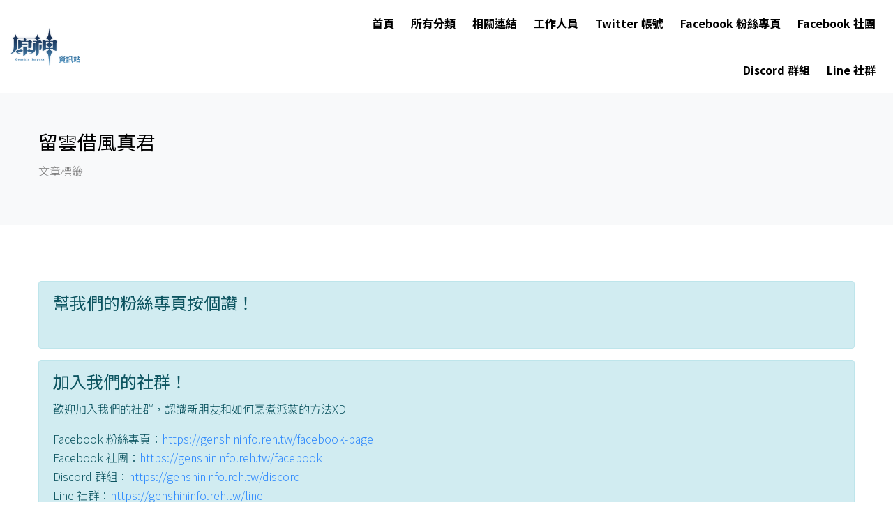

--- FILE ---
content_type: text/html; charset=UTF-8
request_url: https://genshininfo.reh.tw/archives/tag/%E7%95%99%E9%9B%B2%E5%80%9F%E9%A2%A8%E7%9C%9F%E5%90%9B
body_size: 12959
content:
<!--

                              _oo0oo_
                             o8888888o
                             88" . "88
                             (| -_- |)
                             0\  =  /0
                           ___/`---'\___
                         .' \\|     |# '.
                        / \\|||  :  |||# \
                       / _||||| -:- |||||- \
                      |   | \\\  -  #/ |   |
                      | \_|  ''\---/''  |_/ |
                      \  .-\__  '-'  ___/-. /
                    ___'. .'  /--.--\  `. .'___
                 ."" '<  `.___\_<|>_/___.' >' "".
                | | :  `- \`.;`\ _ /`;.`/ - ` : | |
                \  \ `_.   \_ __\ /__ _/   .-` /  /
            =====`-.____`.___ \_____/___.-`___.-'=====
                              `=---='


          ~~~~~~~~~~~~~~~~~~~~~~~~~~~~~~~~~~~~~~~~~~~~~~

              佛祖保佑                       永無 BUG

-->
<!--
Copyright 2020-2026 原神資訊站 Genshin Impact Info
https://genshininfo.reh.tw

Developed by 旋風之音 GoneTone
https://www.facebook.com/GoneToneDY

Version: 1.1.7
-->
<!DOCTYPE html>
<html lang="zh-TW">
<head>
    <title>留雲借風真君 - 文章標籤 | 原神資訊站 Genshin Impact Info</title>
    <!-- Global site tag (gtag.js) - Google Analytics -->
    <script async src="https://www.googletagmanager.com/gtag/js?id=G-3LYJ2TMJJG"></script>
    <script>
        window.dataLayer = window.dataLayer || [];

        function gtag() {
            dataLayer.push(arguments);
        }

        gtag('js', new Date());

        gtag('config', 'G-3LYJ2TMJJG');
    </script>
    <meta charset="UTF-8">
    <meta name="viewport" content="width=device-width, initial-scale=1, shrink-to-fit=no">
    <meta name="theme-color" content="#ffffff">
    <link rel="shortcut icon" href="https://genshininfo.reh.tw/wp-content/themes/gonetone-wordpress-theme_for-genshininfo/assets/images/favicon.ico?v=1.1.7">
		<link rel="icon" href="https://genshininfo.reh.tw/wp-content/themes/gonetone-wordpress-theme_for-genshininfo/assets/images/icons/icon-16x16.png?v=1.1.7" sizes="16x16">
		<link rel="icon" href="https://genshininfo.reh.tw/wp-content/themes/gonetone-wordpress-theme_for-genshininfo/assets/images/icons/icon-32x32.png?v=1.1.7" sizes="32x32">
		<link rel="icon" href="https://genshininfo.reh.tw/wp-content/themes/gonetone-wordpress-theme_for-genshininfo/assets/images/icons/icon-64x64.png?v=1.1.7" sizes="64x64">
		<link rel="icon" href="https://genshininfo.reh.tw/wp-content/themes/gonetone-wordpress-theme_for-genshininfo/assets/images/icons/icon-128x128.png?v=1.1.7" sizes="128x128">
		<link rel="icon" href="https://genshininfo.reh.tw/wp-content/themes/gonetone-wordpress-theme_for-genshininfo/assets/images/icons/icon-192x192.png?v=1.1.7" sizes="192x192">
		<link rel="icon" href="https://genshininfo.reh.tw/wp-content/themes/gonetone-wordpress-theme_for-genshininfo/assets/images/icons/icon-256x256.png?v=1.1.7" sizes="256x256">
		<link rel="icon" href="https://genshininfo.reh.tw/wp-content/themes/gonetone-wordpress-theme_for-genshininfo/assets/images/icons/icon-512x512.png?v=1.1.7" sizes="512x512">
		<link rel="apple-touch-icon-precomposed" href="https://genshininfo.reh.tw/wp-content/themes/gonetone-wordpress-theme_for-genshininfo/assets/images/icons/icon-256x256.png?v=1.1.7">
		<meta name="author" content="原神情報站 Genshin Info">
		<meta property="article:author" content="https://www.facebook.com/GenshinInfoTeam/">
		<meta property="fb:app_id" content="344099459299612">
		<meta property="og:site_name" content="原神資訊站 Genshin Impact Info">
		<meta property="og:locale" content="zh_tw">
		<meta name="twitter:site" content="@TPGoneTone">
		<meta name="twitter:creator" content="@TPGoneTone">
		<meta name="description" content="原神情報資訊和攻略，一手掌握！">
		<meta property="description" content="原神情報資訊和攻略，一手掌握！">
		<link rel="image_src" type="image/jpeg" href="https://genshininfo.reh.tw/wp-content/themes/gonetone-wordpress-theme_for-genshininfo/assets/images/icons/icon-256x256.png?v=1.1.7">
		<meta name="msapplication-TileImage" content="https://genshininfo.reh.tw/wp-content/themes/gonetone-wordpress-theme_for-genshininfo/assets/images/icons/icon-256x256.png?v=1.1.7">
		<meta property="og:type" content="website">
		<meta property="og:title" content="留雲借風真君 - 文章標籤 | 原神資訊站 Genshin Impact Info">
		<meta property="og:description" content="原神情報資訊和攻略，一手掌握！">
		<meta property="og:url" content="https://genshininfo.reh.tw/archives/tag/%E7%95%99%E9%9B%B2%E5%80%9F%E9%A2%A8%E7%9C%9F%E5%90%9B">
		<meta property="og:image" content="https://genshininfo.reh.tw/wp-content/themes/gonetone-wordpress-theme_for-genshininfo/assets/images/icons/icon-256x256.png?v=1.1.7">
		<meta property="og:image:width" content="256">
		<meta property="og:image:height" content="256">
		<meta name="twitter:card" content="summary">
		<meta name="twitter:title" content="留雲借風真君 - 文章標籤 | 原神資訊站 Genshin Impact Info">
		<meta name="twitter:description" content="原神情報資訊和攻略，一手掌握！">
		<meta name="twitter:image" content="https://genshininfo.reh.tw/wp-content/themes/gonetone-wordpress-theme_for-genshininfo/assets/images/icons/icon-256x256.png?v=1.1.7">
    <link rel="pingback" href="https://genshininfo.reh.tw/xmlrpc.php">
    <link rel="stylesheet" href="https://genshininfo.reh.tw/wp-content/themes/gonetone-wordpress-theme_for-genshininfo/assets/fonts/icomoon/style.css">
    <link rel="stylesheet" href="https://genshininfo.reh.tw/wp-content/themes/gonetone-wordpress-theme_for-genshininfo/assets/fonts/flaticon/font/flaticon.css">
    <link rel="stylesheet" href="https://genshininfo.reh.tw/wp-content/themes/gonetone-wordpress-theme_for-genshininfo/assets/vendors/fontawesome-5.15.1/css/all.min.css">
    <link rel="stylesheet" href="https://genshininfo.reh.tw/wp-content/themes/gonetone-wordpress-theme_for-genshininfo/assets/vendors/bootstrap-4.5.3/css/bootstrap.min.css">
    <link rel="stylesheet" href="https://genshininfo.reh.tw/wp-content/themes/gonetone-wordpress-theme_for-genshininfo/assets/vendors/lightbox2-2.11.3/css/lightbox.min.css">
    <link rel="stylesheet" href="https://genshininfo.reh.tw/wp-content/themes/gonetone-wordpress-theme_for-genshininfo/assets/vendors/loading-bar/dist/loading-bar.min.css">
    <link rel="stylesheet" href="https://genshininfo.reh.tw/wp-content/themes/gonetone-wordpress-theme_for-genshininfo/assets/css/theme.css?v=1.1.7">
    <link rel="stylesheet" href="https://genshininfo.reh.tw/wp-content/themes/gonetone-wordpress-theme_for-genshininfo/style.css?v=1.1.7">
    <script async src="//pagead2.googlesyndication.com/pagead/js/adsbygoogle.js"></script>
    <script>
        (adsbygoogle = window.adsbygoogle || []).push({
            google_ad_client: "ca-pub-3794226192931198",
            enable_page_level_ads: true
        });
    </script>
        <script type="application/ld+json">
    {
        "@context": "http://schema.org",
        "@type": "Organization",
        "url": "https://genshininfo.reh.tw",
        "logo": "https://genshininfo.reh.tw/wp-content/themes/gonetone-wordpress-theme_for-genshininfo/assets/images/icons/icon-256x256.png",
        "potentialAction": {
            "@type": "SearchAction",
            "target": "https://genshininfo.reh.tw/?s={search_term_string}",
            "query-input": "required name=s"
        },
        "sameAs": [
            "https://www.facebook.com/GenshinInfoTeam",
            "https://genshininfo.reh.tw/discord"
        ]
    }

    </script>
                <script type="application/ld+json">
            {
                "@context": "http://schema.org",
                "@type": "BreadcrumbList",
                "itemListElement": [{
                    "@type": "ListItem",
                    "position": 1,
                    "item": {
                        "@id": "https://genshininfo.reh.tw",
                        "name": "首頁",
                        "image": "https://genshininfo.reh.tw/wp-content/themes/gonetone-wordpress-theme_for-genshininfo/assets/images/icons/icon-256x256.png"
                    }
                },
                {
                    "@type": "ListItem",
                    "position": 2,
                    "item": {
                        "@id": "https://genshininfo.reh.tw/archives/tag/%E7%95%99%E9%9B%B2%E5%80%9F%E9%A2%A8%E7%9C%9F%E5%90%9B",
                        "name": "留雲借風真君 - 文章標籤",
                        "image": "https://genshininfo.reh.tw/wp-content/themes/gonetone-wordpress-theme_for-genshininfo/assets/images/icons/icon-256x256.png"
                    }
                }]
            }

            </script>
                <meta name='robots' content='max-image-preview:large' />
<link rel='dns-prefetch' href='//stats.wp.com' />
<link rel='dns-prefetch' href='//www.googletagmanager.com' />
<link rel='preconnect' href='//i0.wp.com' />
<link rel='preconnect' href='//c0.wp.com' />
<link rel="alternate" type="application/rss+xml" title="訂閱《原神資訊站 Genshin Impact Info》&raquo; 標籤〈留雲借風真君〉的資訊提供" href="https://genshininfo.reh.tw/archives/tag/%e7%95%99%e9%9b%b2%e5%80%9f%e9%a2%a8%e7%9c%9f%e5%90%9b/feed" />
<style id='wp-img-auto-sizes-contain-inline-css' type='text/css'>
img:is([sizes=auto i],[sizes^="auto," i]){contain-intrinsic-size:3000px 1500px}
/*# sourceURL=wp-img-auto-sizes-contain-inline-css */
</style>
<style id='wp-emoji-styles-inline-css' type='text/css'>

	img.wp-smiley, img.emoji {
		display: inline !important;
		border: none !important;
		box-shadow: none !important;
		height: 1em !important;
		width: 1em !important;
		margin: 0 0.07em !important;
		vertical-align: -0.1em !important;
		background: none !important;
		padding: 0 !important;
	}
/*# sourceURL=wp-emoji-styles-inline-css */
</style>
<style id='wp-block-library-inline-css' type='text/css'>
:root{--wp-block-synced-color:#7a00df;--wp-block-synced-color--rgb:122,0,223;--wp-bound-block-color:var(--wp-block-synced-color);--wp-editor-canvas-background:#ddd;--wp-admin-theme-color:#007cba;--wp-admin-theme-color--rgb:0,124,186;--wp-admin-theme-color-darker-10:#006ba1;--wp-admin-theme-color-darker-10--rgb:0,107,160.5;--wp-admin-theme-color-darker-20:#005a87;--wp-admin-theme-color-darker-20--rgb:0,90,135;--wp-admin-border-width-focus:2px}@media (min-resolution:192dpi){:root{--wp-admin-border-width-focus:1.5px}}.wp-element-button{cursor:pointer}:root .has-very-light-gray-background-color{background-color:#eee}:root .has-very-dark-gray-background-color{background-color:#313131}:root .has-very-light-gray-color{color:#eee}:root .has-very-dark-gray-color{color:#313131}:root .has-vivid-green-cyan-to-vivid-cyan-blue-gradient-background{background:linear-gradient(135deg,#00d084,#0693e3)}:root .has-purple-crush-gradient-background{background:linear-gradient(135deg,#34e2e4,#4721fb 50%,#ab1dfe)}:root .has-hazy-dawn-gradient-background{background:linear-gradient(135deg,#faaca8,#dad0ec)}:root .has-subdued-olive-gradient-background{background:linear-gradient(135deg,#fafae1,#67a671)}:root .has-atomic-cream-gradient-background{background:linear-gradient(135deg,#fdd79a,#004a59)}:root .has-nightshade-gradient-background{background:linear-gradient(135deg,#330968,#31cdcf)}:root .has-midnight-gradient-background{background:linear-gradient(135deg,#020381,#2874fc)}:root{--wp--preset--font-size--normal:16px;--wp--preset--font-size--huge:42px}.has-regular-font-size{font-size:1em}.has-larger-font-size{font-size:2.625em}.has-normal-font-size{font-size:var(--wp--preset--font-size--normal)}.has-huge-font-size{font-size:var(--wp--preset--font-size--huge)}.has-text-align-center{text-align:center}.has-text-align-left{text-align:left}.has-text-align-right{text-align:right}.has-fit-text{white-space:nowrap!important}#end-resizable-editor-section{display:none}.aligncenter{clear:both}.items-justified-left{justify-content:flex-start}.items-justified-center{justify-content:center}.items-justified-right{justify-content:flex-end}.items-justified-space-between{justify-content:space-between}.screen-reader-text{border:0;clip-path:inset(50%);height:1px;margin:-1px;overflow:hidden;padding:0;position:absolute;width:1px;word-wrap:normal!important}.screen-reader-text:focus{background-color:#ddd;clip-path:none;color:#444;display:block;font-size:1em;height:auto;left:5px;line-height:normal;padding:15px 23px 14px;text-decoration:none;top:5px;width:auto;z-index:100000}html :where(.has-border-color){border-style:solid}html :where([style*=border-top-color]){border-top-style:solid}html :where([style*=border-right-color]){border-right-style:solid}html :where([style*=border-bottom-color]){border-bottom-style:solid}html :where([style*=border-left-color]){border-left-style:solid}html :where([style*=border-width]){border-style:solid}html :where([style*=border-top-width]){border-top-style:solid}html :where([style*=border-right-width]){border-right-style:solid}html :where([style*=border-bottom-width]){border-bottom-style:solid}html :where([style*=border-left-width]){border-left-style:solid}html :where(img[class*=wp-image-]){height:auto;max-width:100%}:where(figure){margin:0 0 1em}html :where(.is-position-sticky){--wp-admin--admin-bar--position-offset:var(--wp-admin--admin-bar--height,0px)}@media screen and (max-width:600px){html :where(.is-position-sticky){--wp-admin--admin-bar--position-offset:0px}}

/*# sourceURL=wp-block-library-inline-css */
</style><style id='global-styles-inline-css' type='text/css'>
:root{--wp--preset--aspect-ratio--square: 1;--wp--preset--aspect-ratio--4-3: 4/3;--wp--preset--aspect-ratio--3-4: 3/4;--wp--preset--aspect-ratio--3-2: 3/2;--wp--preset--aspect-ratio--2-3: 2/3;--wp--preset--aspect-ratio--16-9: 16/9;--wp--preset--aspect-ratio--9-16: 9/16;--wp--preset--color--black: #000000;--wp--preset--color--cyan-bluish-gray: #abb8c3;--wp--preset--color--white: #ffffff;--wp--preset--color--pale-pink: #f78da7;--wp--preset--color--vivid-red: #cf2e2e;--wp--preset--color--luminous-vivid-orange: #ff6900;--wp--preset--color--luminous-vivid-amber: #fcb900;--wp--preset--color--light-green-cyan: #7bdcb5;--wp--preset--color--vivid-green-cyan: #00d084;--wp--preset--color--pale-cyan-blue: #8ed1fc;--wp--preset--color--vivid-cyan-blue: #0693e3;--wp--preset--color--vivid-purple: #9b51e0;--wp--preset--gradient--vivid-cyan-blue-to-vivid-purple: linear-gradient(135deg,rgb(6,147,227) 0%,rgb(155,81,224) 100%);--wp--preset--gradient--light-green-cyan-to-vivid-green-cyan: linear-gradient(135deg,rgb(122,220,180) 0%,rgb(0,208,130) 100%);--wp--preset--gradient--luminous-vivid-amber-to-luminous-vivid-orange: linear-gradient(135deg,rgb(252,185,0) 0%,rgb(255,105,0) 100%);--wp--preset--gradient--luminous-vivid-orange-to-vivid-red: linear-gradient(135deg,rgb(255,105,0) 0%,rgb(207,46,46) 100%);--wp--preset--gradient--very-light-gray-to-cyan-bluish-gray: linear-gradient(135deg,rgb(238,238,238) 0%,rgb(169,184,195) 100%);--wp--preset--gradient--cool-to-warm-spectrum: linear-gradient(135deg,rgb(74,234,220) 0%,rgb(151,120,209) 20%,rgb(207,42,186) 40%,rgb(238,44,130) 60%,rgb(251,105,98) 80%,rgb(254,248,76) 100%);--wp--preset--gradient--blush-light-purple: linear-gradient(135deg,rgb(255,206,236) 0%,rgb(152,150,240) 100%);--wp--preset--gradient--blush-bordeaux: linear-gradient(135deg,rgb(254,205,165) 0%,rgb(254,45,45) 50%,rgb(107,0,62) 100%);--wp--preset--gradient--luminous-dusk: linear-gradient(135deg,rgb(255,203,112) 0%,rgb(199,81,192) 50%,rgb(65,88,208) 100%);--wp--preset--gradient--pale-ocean: linear-gradient(135deg,rgb(255,245,203) 0%,rgb(182,227,212) 50%,rgb(51,167,181) 100%);--wp--preset--gradient--electric-grass: linear-gradient(135deg,rgb(202,248,128) 0%,rgb(113,206,126) 100%);--wp--preset--gradient--midnight: linear-gradient(135deg,rgb(2,3,129) 0%,rgb(40,116,252) 100%);--wp--preset--font-size--small: 13px;--wp--preset--font-size--medium: 20px;--wp--preset--font-size--large: 36px;--wp--preset--font-size--x-large: 42px;--wp--preset--spacing--20: 0.44rem;--wp--preset--spacing--30: 0.67rem;--wp--preset--spacing--40: 1rem;--wp--preset--spacing--50: 1.5rem;--wp--preset--spacing--60: 2.25rem;--wp--preset--spacing--70: 3.38rem;--wp--preset--spacing--80: 5.06rem;--wp--preset--shadow--natural: 6px 6px 9px rgba(0, 0, 0, 0.2);--wp--preset--shadow--deep: 12px 12px 50px rgba(0, 0, 0, 0.4);--wp--preset--shadow--sharp: 6px 6px 0px rgba(0, 0, 0, 0.2);--wp--preset--shadow--outlined: 6px 6px 0px -3px rgb(255, 255, 255), 6px 6px rgb(0, 0, 0);--wp--preset--shadow--crisp: 6px 6px 0px rgb(0, 0, 0);}:where(.is-layout-flex){gap: 0.5em;}:where(.is-layout-grid){gap: 0.5em;}body .is-layout-flex{display: flex;}.is-layout-flex{flex-wrap: wrap;align-items: center;}.is-layout-flex > :is(*, div){margin: 0;}body .is-layout-grid{display: grid;}.is-layout-grid > :is(*, div){margin: 0;}:where(.wp-block-columns.is-layout-flex){gap: 2em;}:where(.wp-block-columns.is-layout-grid){gap: 2em;}:where(.wp-block-post-template.is-layout-flex){gap: 1.25em;}:where(.wp-block-post-template.is-layout-grid){gap: 1.25em;}.has-black-color{color: var(--wp--preset--color--black) !important;}.has-cyan-bluish-gray-color{color: var(--wp--preset--color--cyan-bluish-gray) !important;}.has-white-color{color: var(--wp--preset--color--white) !important;}.has-pale-pink-color{color: var(--wp--preset--color--pale-pink) !important;}.has-vivid-red-color{color: var(--wp--preset--color--vivid-red) !important;}.has-luminous-vivid-orange-color{color: var(--wp--preset--color--luminous-vivid-orange) !important;}.has-luminous-vivid-amber-color{color: var(--wp--preset--color--luminous-vivid-amber) !important;}.has-light-green-cyan-color{color: var(--wp--preset--color--light-green-cyan) !important;}.has-vivid-green-cyan-color{color: var(--wp--preset--color--vivid-green-cyan) !important;}.has-pale-cyan-blue-color{color: var(--wp--preset--color--pale-cyan-blue) !important;}.has-vivid-cyan-blue-color{color: var(--wp--preset--color--vivid-cyan-blue) !important;}.has-vivid-purple-color{color: var(--wp--preset--color--vivid-purple) !important;}.has-black-background-color{background-color: var(--wp--preset--color--black) !important;}.has-cyan-bluish-gray-background-color{background-color: var(--wp--preset--color--cyan-bluish-gray) !important;}.has-white-background-color{background-color: var(--wp--preset--color--white) !important;}.has-pale-pink-background-color{background-color: var(--wp--preset--color--pale-pink) !important;}.has-vivid-red-background-color{background-color: var(--wp--preset--color--vivid-red) !important;}.has-luminous-vivid-orange-background-color{background-color: var(--wp--preset--color--luminous-vivid-orange) !important;}.has-luminous-vivid-amber-background-color{background-color: var(--wp--preset--color--luminous-vivid-amber) !important;}.has-light-green-cyan-background-color{background-color: var(--wp--preset--color--light-green-cyan) !important;}.has-vivid-green-cyan-background-color{background-color: var(--wp--preset--color--vivid-green-cyan) !important;}.has-pale-cyan-blue-background-color{background-color: var(--wp--preset--color--pale-cyan-blue) !important;}.has-vivid-cyan-blue-background-color{background-color: var(--wp--preset--color--vivid-cyan-blue) !important;}.has-vivid-purple-background-color{background-color: var(--wp--preset--color--vivid-purple) !important;}.has-black-border-color{border-color: var(--wp--preset--color--black) !important;}.has-cyan-bluish-gray-border-color{border-color: var(--wp--preset--color--cyan-bluish-gray) !important;}.has-white-border-color{border-color: var(--wp--preset--color--white) !important;}.has-pale-pink-border-color{border-color: var(--wp--preset--color--pale-pink) !important;}.has-vivid-red-border-color{border-color: var(--wp--preset--color--vivid-red) !important;}.has-luminous-vivid-orange-border-color{border-color: var(--wp--preset--color--luminous-vivid-orange) !important;}.has-luminous-vivid-amber-border-color{border-color: var(--wp--preset--color--luminous-vivid-amber) !important;}.has-light-green-cyan-border-color{border-color: var(--wp--preset--color--light-green-cyan) !important;}.has-vivid-green-cyan-border-color{border-color: var(--wp--preset--color--vivid-green-cyan) !important;}.has-pale-cyan-blue-border-color{border-color: var(--wp--preset--color--pale-cyan-blue) !important;}.has-vivid-cyan-blue-border-color{border-color: var(--wp--preset--color--vivid-cyan-blue) !important;}.has-vivid-purple-border-color{border-color: var(--wp--preset--color--vivid-purple) !important;}.has-vivid-cyan-blue-to-vivid-purple-gradient-background{background: var(--wp--preset--gradient--vivid-cyan-blue-to-vivid-purple) !important;}.has-light-green-cyan-to-vivid-green-cyan-gradient-background{background: var(--wp--preset--gradient--light-green-cyan-to-vivid-green-cyan) !important;}.has-luminous-vivid-amber-to-luminous-vivid-orange-gradient-background{background: var(--wp--preset--gradient--luminous-vivid-amber-to-luminous-vivid-orange) !important;}.has-luminous-vivid-orange-to-vivid-red-gradient-background{background: var(--wp--preset--gradient--luminous-vivid-orange-to-vivid-red) !important;}.has-very-light-gray-to-cyan-bluish-gray-gradient-background{background: var(--wp--preset--gradient--very-light-gray-to-cyan-bluish-gray) !important;}.has-cool-to-warm-spectrum-gradient-background{background: var(--wp--preset--gradient--cool-to-warm-spectrum) !important;}.has-blush-light-purple-gradient-background{background: var(--wp--preset--gradient--blush-light-purple) !important;}.has-blush-bordeaux-gradient-background{background: var(--wp--preset--gradient--blush-bordeaux) !important;}.has-luminous-dusk-gradient-background{background: var(--wp--preset--gradient--luminous-dusk) !important;}.has-pale-ocean-gradient-background{background: var(--wp--preset--gradient--pale-ocean) !important;}.has-electric-grass-gradient-background{background: var(--wp--preset--gradient--electric-grass) !important;}.has-midnight-gradient-background{background: var(--wp--preset--gradient--midnight) !important;}.has-small-font-size{font-size: var(--wp--preset--font-size--small) !important;}.has-medium-font-size{font-size: var(--wp--preset--font-size--medium) !important;}.has-large-font-size{font-size: var(--wp--preset--font-size--large) !important;}.has-x-large-font-size{font-size: var(--wp--preset--font-size--x-large) !important;}
/*# sourceURL=global-styles-inline-css */
</style>

<style id='classic-theme-styles-inline-css' type='text/css'>
/*! This file is auto-generated */
.wp-block-button__link{color:#fff;background-color:#32373c;border-radius:9999px;box-shadow:none;text-decoration:none;padding:calc(.667em + 2px) calc(1.333em + 2px);font-size:1.125em}.wp-block-file__button{background:#32373c;color:#fff;text-decoration:none}
/*# sourceURL=/wp-includes/css/classic-themes.min.css */
</style>
<link rel='stylesheet' id='ppress-frontend-css' href='https://genshininfo.reh.tw/wp-content/plugins/wp-user-avatar/assets/css/frontend.min.css?ver=4.16.8' type='text/css' media='all' />
<link rel='stylesheet' id='ppress-flatpickr-css' href='https://genshininfo.reh.tw/wp-content/plugins/wp-user-avatar/assets/flatpickr/flatpickr.min.css?ver=4.16.8' type='text/css' media='all' />
<link rel='stylesheet' id='ppress-select2-css' href='https://genshininfo.reh.tw/wp-content/plugins/wp-user-avatar/assets/select2/select2.min.css?ver=6.9' type='text/css' media='all' />
<script type="text/javascript" src="https://c0.wp.com/c/6.9/wp-includes/js/jquery/jquery.min.js" id="jquery-core-js"></script>
<script type="text/javascript" src="https://c0.wp.com/c/6.9/wp-includes/js/jquery/jquery-migrate.min.js" id="jquery-migrate-js"></script>
<script type="text/javascript" src="https://genshininfo.reh.tw/wp-content/plugins/wp-user-avatar/assets/flatpickr/flatpickr.min.js?ver=4.16.8" id="ppress-flatpickr-js"></script>
<script type="text/javascript" src="https://genshininfo.reh.tw/wp-content/plugins/wp-user-avatar/assets/select2/select2.min.js?ver=4.16.8" id="ppress-select2-js"></script>
<link rel="https://api.w.org/" href="https://genshininfo.reh.tw/wp-json/" /><link rel="alternate" title="JSON" type="application/json" href="https://genshininfo.reh.tw/wp-json/wp/v2/tags/2021" /><link rel="EditURI" type="application/rsd+xml" title="RSD" href="https://genshininfo.reh.tw/xmlrpc.php?rsd" />
<meta name="generator" content="WordPress 6.9" />
<meta name="generator" content="Site Kit by Google 1.170.0" />	<style>img#wpstats{display:none}</style>
		
<!-- Google AdSense meta tags added by Site Kit -->
<meta name="google-adsense-platform-account" content="ca-host-pub-2644536267352236">
<meta name="google-adsense-platform-domain" content="sitekit.withgoogle.com">
<!-- End Google AdSense meta tags added by Site Kit -->
<link rel="icon" href="https://i0.wp.com/genshininfo.reh.tw/wp-content/uploads/2022/07/cropped-icon-512x512-1.png?fit=32%2C32&#038;ssl=1" sizes="32x32" />
<link rel="icon" href="https://i0.wp.com/genshininfo.reh.tw/wp-content/uploads/2022/07/cropped-icon-512x512-1.png?fit=192%2C192&#038;ssl=1" sizes="192x192" />
<link rel="apple-touch-icon" href="https://i0.wp.com/genshininfo.reh.tw/wp-content/uploads/2022/07/cropped-icon-512x512-1.png?fit=180%2C180&#038;ssl=1" />
<meta name="msapplication-TileImage" content="https://i0.wp.com/genshininfo.reh.tw/wp-content/uploads/2022/07/cropped-icon-512x512-1.png?fit=270%2C270&#038;ssl=1" />
</head>
<body>
<script>
  window.fbAsyncInit = function() {
    FB.init({
      appId            : '344099459299612',
      xfbml            : true,
      version          : 'v22.0'
    });
  };
</script>
<script async defer crossorigin="anonymous" src="https://connect.facebook.net/zh_TW/sdk.js"></script>

<div id="fb-root"></div>

<div class="preloader flex-column justify-content-center align-items-center">
    <div class="genshin-loading w-75 h-auto"></div>
</div>

<div class="site-wrap">
    <div class="site-mobile-menu">
        <div class="site-mobile-menu-header">
            <div class="site-mobile-menu-close mt-3">
                <span class="icon-close2 js-menu-toggle"></span>
            </div>
        </div>
        <div class="site-mobile-menu-body"></div>
    </div>

    <header class="site-navbar" role="banner">
        <div class="container-fluid">
            <div class="row align-items-center">
                <div class="col-4 site-logo">
                    <a href="https://genshininfo.reh.tw" class="text-black h2 mb-0">
                        <img class="img-fluid" loading="lazy" src="https://genshininfo.reh.tw/wp-content/themes/gonetone-wordpress-theme_for-genshininfo/assets/images/banner.png?v=1.1.7" width="100" alt="原神資訊站 Genshin Impact Info - Logo 橫幅">
                    </a>
                </div>

                <div class="col-8 text-right">
                    <nav class="site-navigation" role="navigation">
                        <div class="menu-%e4%b8%bb%e9%81%b8%e5%96%ae-container"><ul id="menu-%e4%b8%bb%e9%81%b8%e5%96%ae" class="site-menu js-clone-nav mr-auto d-none d-lg-block mb-0"><li itemscope="itemscope" itemtype="https://www.schema.org/SiteNavigationElement" id="menu-item-38" class="menu-item menu-item-type-custom menu-item-object-custom menu-item-home menu-item-38 nav-item"><a title="首頁" href="https://genshininfo.reh.tw/" class="nav-link">首頁</a></li>
<li itemscope="itemscope" itemtype="https://www.schema.org/SiteNavigationElement" id="menu-item-39" class="menu-item menu-item-type-post_type menu-item-object-page menu-item-39 nav-item"><a title="所有分類" href="https://genshininfo.reh.tw/all_categories" class="nav-link">所有分類</a></li>
<li itemscope="itemscope" itemtype="https://www.schema.org/SiteNavigationElement" id="menu-item-40" class="menu-item menu-item-type-post_type menu-item-object-page menu-item-40 nav-item"><a title="相關連結" href="https://genshininfo.reh.tw/related_links" class="nav-link">相關連結</a></li>
<li itemscope="itemscope" itemtype="https://www.schema.org/SiteNavigationElement" id="menu-item-41" class="menu-item menu-item-type-post_type menu-item-object-page menu-item-41 nav-item"><a title="工作人員" href="https://genshininfo.reh.tw/staffs" class="nav-link">工作人員</a></li>
<li itemscope="itemscope" itemtype="https://www.schema.org/SiteNavigationElement" id="menu-item-3932" class="menu-item menu-item-type-post_type menu-item-object-page menu-item-3932 nav-item"><a title="Twitter 帳號" target="_blank" href="https://genshininfo.reh.tw/twitter" class="nav-link">Twitter 帳號</a></li>
<li itemscope="itemscope" itemtype="https://www.schema.org/SiteNavigationElement" id="menu-item-1692" class="menu-item menu-item-type-post_type menu-item-object-page menu-item-1692 nav-item"><a title="Facebook 粉絲專頁" target="_blank" href="https://genshininfo.reh.tw/facebook-page" class="nav-link">Facebook 粉絲專頁</a></li>
<li itemscope="itemscope" itemtype="https://www.schema.org/SiteNavigationElement" id="menu-item-1972" class="menu-item menu-item-type-post_type menu-item-object-page menu-item-1972 nav-item"><a title="Facebook 社團" target="_blank" href="https://genshininfo.reh.tw/facebook" class="nav-link">Facebook 社團</a></li>
<li itemscope="itemscope" itemtype="https://www.schema.org/SiteNavigationElement" id="menu-item-951" class="menu-item menu-item-type-post_type menu-item-object-page menu-item-951 nav-item"><a title="Discord 群組" target="_blank" href="https://genshininfo.reh.tw/discord" class="nav-link">Discord 群組</a></li>
<li itemscope="itemscope" itemtype="https://www.schema.org/SiteNavigationElement" id="menu-item-1640" class="menu-item menu-item-type-post_type menu-item-object-page menu-item-1640 nav-item"><a title="Line 社群" target="_blank" href="https://genshininfo.reh.tw/line" class="nav-link">Line 社群</a></li>
</ul></div>                    </nav>
                    <a href="#" class="site-menu-toggle js-menu-toggle text-black d-inline-block d-lg-none"><span class="icon-menu h3"></span></a>
                </div>
            </div>
        </div>
    </header>
<div class="py-5 bg-light">
    <div class="container">
        <div class="row">
            <div class="col-md-6">
                <h3>留雲借風真君</h3>
                <p>文章標籤</p>
            </div>
        </div>
    </div>
</div>

<div class="site-section bg-white">
    <div class="container">
        <div class="row mb-5">
            <div class="col-12">
                    <div class="alert alert-info" role="alert">
        <h4 class="alert-heading">幫我們的粉絲專頁按個讚！</h4>
        <div class="fb-like" data-href="https://www.facebook.com/GenshinInfoTeam/" data-width="270" data-layout="standard" data-action="like" data-size="small" data-show-faces="true" data-colorscheme="light"></div>
    </div>
    <div class="alert alert-info" role="alert">
        <h4 class="alert-heading">加入我們的社群！</h4>
        <p>歡迎加入我們的社群，認識新朋友和如何烹煮派蒙的方法XD</p>
        <p class="mb-0">
            Facebook 粉絲專頁：<a href="https://genshininfo.reh.tw/facebook-page" target="_blank" title="原神資訊站 Genshin Impact Info - Facebook 粉絲專頁">https://genshininfo.reh.tw/facebook-page</a>
            <br>Facebook 社團：<a href="https://genshininfo.reh.tw/facebook" target="_blank" title="原神資訊站 Genshin Impact Info 討論區 - Facebook 社團">https://genshininfo.reh.tw/facebook</a>
            <br>Discord 群組：<a href="https://genshininfo.reh.tw/discord" target="_blank" title="原神資訊站 Genshin Impact Info 討論區 - Discord 群組">https://genshininfo.reh.tw/discord</a>
            <br>Line 社群：<a href="https://genshininfo.reh.tw/line" target="_blank" title="原神資訊站 Genshin Impact Info 討論區 - Line 社群">https://genshininfo.reh.tw/line</a>
        </p>
    </div>
                </div>
        </div>
        <div class="row mb-5">
            <div class="col-12">
                
<!--
<form class="search-form" id="searchform" role="search" method="get" action="https://genshininfo.reh.tw/">
    <div class="form-group">
        <span class="icon fa fa-search" onclick="$(this).closest('form').submit();" style="cursor: pointer;"></span>
        <input class="form-control" type="text" id="s" name="s" placeholder="今天想搜尋什麼OuO？" required>
    </div>
</form>
-->
<form class="form-inline needs-validation" id="searchform" role="search" method="get" action="https://genshininfo.reh.tw/" novalidate>
    <div class="input-group w-100">
        <input class="form-control" type="text" id="s" name="s" placeholder="今天想搜尋什麼OuO？" required>
        <div class="input-group-append">
            <button class="btn btn-primary" type="submit" id="searchsubmit">搜尋</button>
        </div>
        <div class="invalid-feedback">
            喔不，你不能什麼都沒輸入就想要找東西，我們的工程師還沒考到通靈執照QAQ
        </div>
    </div>
</form>
            </div>
        </div>
        <div class="row mb-5">
            <div class="col-12">
                    <ins class="adsbygoogle" style="display:block" data-ad-client="ca-pub-3794226192931198" data-ad-slot="5001098099" data-ad-format="auto"></ins>
    <script>
        (adsbygoogle = window.adsbygoogle || []).push({});
    </script>
                </div>
        </div>
        <div class="row">
                                <div class="col-lg-4 mb-4">
                        <div class="entry2">
                            <div class="embed-responsive embed-responsive-16by9 mb-4">
                                <a href="https://genshininfo.reh.tw/archives/5506" title="閱讀：「如今人間風調雨順，也就無須本仙呼風喚雨了。」——「鸞音鶴信」·閒雲">
                                    <img src="https://genshininfo.reh.tw/wp-content/themes/gonetone-wordpress-theme_for-genshininfo/assets/images/loading_image.gif" data-src="https://genshininfo.reh.tw/wp-content/themes/gonetone-wordpress-theme_for-genshininfo/assets/timthumb.php?src=https://upload-os-bbs.hoyolab.com/upload/2024/01/24/5e08d27ee4e9d875c32aa9b921f0e9fb_1667851239818446572.jpg&w=800&h=450&zc=1" alt="「如今人間風調雨順，也就無須本仙呼風喚雨了。」——「鸞音鶴信」·閒雲 - 封面圖" class="img-fluid rounded w-100 embed-responsive-item lazy" style="object-fit: cover;">
                                </a>
                            </div>
                            <div class="excerpt">
                                                                        <a href="https://genshininfo.reh.tw/archives/category/character" title="顯示 角色 分類中的所有文章">
                                            <span class="post-category text-white bg-primary">角色</span>
                                        </a>
                                                                                <a href="https://genshininfo.reh.tw/archives/category/game_announcement" title="顯示 遊戲官方公告 分類中的所有文章">
                                            <span class="post-category text-white bg-primary">遊戲官方公告</span>
                                        </a>
                                                                        <h2 class="mt-3">
                                    <a href="https://genshininfo.reh.tw/archives/5506" title="閱讀：「如今人間風調雨順，也就無須本仙呼風喚雨了。」——「鸞音鶴信」·閒雲">「如今人間風調雨順，也就無須本仙呼風喚雨了。」——「鸞音鶴信」·閒雲</a>
                                </h2>
                                <div class="post-meta align-items-center text-left clearfix">
                                    <figure class="author-figure mb-0 mr-3 float-left">
                                        <a href="https://genshininfo.reh.tw/archives/author/genshin-official-cht" target="_blank" title="造訪 原神官方 的本站作者頁面">
                                            <img class="img-fluid" src="https://i0.wp.com/genshininfo.reh.tw/wp-content/uploads/2021/02/icon-512x512-1.png?fit=128%2C128&ssl=1" width="128" height="128" alt="原神官方 的頭像">
                                        </a>
                                    </figure>
                                    <span class="d-inline-block mt-1">By <a href="https://genshininfo.reh.tw/archives/author/genshin-official-cht" title="造訪 原神官方 的本站作者頁面">原神官方</a></span>
                                    <span>&nbsp;-&nbsp; <i class="far fa-clock"></i> 1年前</span>
                                </div>
                                <p>      旅行者好呀！今天為大家介紹的角色是閒雲，她是絕雲仙眾「三眼五顯仙人」之一，雅號「留雲借風真君」。擅使機關奇術，心向紅塵煙火，正以「閒雲」之名行走人間。                                                </p>
                                <p><a href="https://genshininfo.reh.tw/archives/5506" title="閱讀：「如今人間風調雨順，也就無須本仙呼風喚雨了。」——「鸞音鶴信」·閒雲">閱讀更多</a></p>
                            </div>
                        </div>
                    </div>
                        </div>
        <div class="row my-3">
            <div class="col-12">
                    <ins class="adsbygoogle" style="display:block" data-ad-client="ca-pub-3794226192931198" data-ad-slot="5001098099" data-ad-format="auto"></ins>
    <script>
        (adsbygoogle = window.adsbygoogle || []).push({});
    </script>
                </div>
        </div>
        <div class="row text-center pt-5 border-top">
            <div class="col-md-12">
                            </div>
        </div>
    </div>
</div>
<div class="site-footer">
    <div class="container">
        <div class="row mb-5">
            <div class="col-md-4">
                <h3 class="footer-heading mb-4">請注意</h3>
                <p>本站內容未經授權許可請勿擅自抄襲，如果需引用部分內容請註明來源網址。</p>
            </div>
            <div class="col-md-3 ml-auto">
                <h3 class="footer-heading mb-4">相關連結</h3>
                <ul id="menu-%e7%9b%b8%e9%97%9c%e9%80%a3%e7%b5%90" class="list-unstyled float-left"><li id="menu-item-3933" class="menu-item menu-item-type-post_type menu-item-object-page menu-item-3933"><a target="_blank" href="https://genshininfo.reh.tw/twitter">原神資訊站 Genshin Impact Info &#8211; Twitter 帳號</a></li>
<li id="menu-item-1693" class="menu-item menu-item-type-post_type menu-item-object-page menu-item-1693"><a target="_blank" href="https://genshininfo.reh.tw/facebook-page" title="Facebook 粉絲專頁">原神資訊站 Genshin Impact Info &#8211; Facebook 粉絲專頁</a></li>
<li id="menu-item-1973" class="menu-item menu-item-type-post_type menu-item-object-page menu-item-1973"><a target="_blank" href="https://genshininfo.reh.tw/facebook" title="Facebook 社團">原神資訊站 Genshin Impact Info &#8211; Facebook 社團</a></li>
<li id="menu-item-952" class="menu-item menu-item-type-post_type menu-item-object-page menu-item-952"><a target="_blank" href="https://genshininfo.reh.tw/discord" title="Discord 群組">原神資訊站 Genshin Impact Info 討論區 &#8211; Discord 群組</a></li>
<li id="menu-item-1641" class="menu-item menu-item-type-post_type menu-item-object-page menu-item-1641"><a target="_blank" href="https://genshininfo.reh.tw/line" title="Line 社群">原神資訊站 Genshin Impact Info 討論區 &#8211; Line 社群</a></li>
</ul>            </div>
            <div class="col-md-4">
                <div>
                    <h3 class="footer-heading mb-4">社群連結</h3>
                    <p>
                        <a href="https://genshininfo.reh.tw/facebook-page" target="_blank" title="原神資訊站 Genshin Impact Info - Facebook 粉絲專頁"><span class="fab fa-facebook-f pt-2 pr-2 pb-2 pl-0"></span></a>
                        <a href="https://genshininfo.reh.tw/facebook" target="_blank" title="原神資訊站 Genshin Impact Info - Facebook 社團"><span class="fab fa-facebook-f p-2"></span></a>
                        <a href="https://genshininfo.reh.tw/discord" target="_blank" title="原神資訊站 Genshin Impact Info 討論區 - Discord 群組"><span class="fab fa-discord p-2"></span></a>
                        <a href="https://genshininfo.reh.tw/line" target="_blank" title="原神資訊站 Genshin Impact Info 討論區 - Line 社群"><span class="fab fa-line p-2"></span></a>
                    </p>
                    <div class="embed-responsive embed-responsive-16by9">
                        <iframe src="https://discord.com/widget?id=954287843398787082&theme=dark" allowtransparency="true" frameborder="0" sandbox="allow-popups allow-popups-to-escape-sandbox allow-same-origin allow-scripts"></iframe>
                    </div>
                </div>
            </div>
        </div>
        <div class="row">
            <div class="col-12 text-center">
                <p>
                    Copyright &copy; 2020-2026                    <a href="https://genshininfo.reh.tw">原神資訊站 Genshin Impact Info</a>. All rights reserved.
                    <br>Developed by
                    <a href="https://www.facebook.com/GoneToneDY" target="_blank">旋風之音 GoneTone</a>.
                    <br>Website version: 1.1.7                </p>
                <p>
                    <a rel="privacy-policy" href="https://genshininfo.reh.tw/privacy_policy">隱私權政策 Privacy Policy</a> | 
<a href="https://genshininfo.reh.tw/staffs">工作人員</a>                    <br>本站主機使用
                    <a href="https://www.vultr.com/?ref=9616066" target="_blank">Vultr (推薦連結)</a>
                </p>
            </div>
        </div>
    </div>
</div></div>

<div class="fb-customerchat" attribution="setup_tool" page_id="108899714664795" logged_in_greeting="您好，有什麼不懂或需要幫忙的？ 歡迎發問！" logged_out_greeting="您好，有什麼不懂或需要幫忙的？ 歡迎發問！" greeting_dialog_display="fade"></div> <!-- Facebook Messenger 功能 -->
<div class="fb-quote"></div> <!-- Facebook 引文功能 -->

    <!-- 廣告阻擋訊息 -->
    <div class="modal fade" id="adBlockMsg" role="dialog" data-backdrop="static" style="z-index: 9999999999;">
        <div class="modal-dialog modal-dialog-centered modal-dialog-scrollable modal-lg" role="document">
            <div class="modal-content">
                <div class="modal-header">
                    <h5 class="modal-title text-danger"><i class="fas fa-lock"></i> 偵測到廣告阻擋</h5>
                </div>
                <div class="modal-body">
                    <div class="container-fluid">
                        <div class="row">
                            <div class="col-12">
                                <p>
                                    <span class="text-warning">我們知道您不想要看到廣告而破壞了閱讀體驗，我們也討厭看到廣告</span>，但為了施法維持本站的營運和養一群神奇蹦蹦魔法工程師，希望您<span class="text-danger">不要使用 AdBlock 等黑魔法封鎖本站廣告</span>，您可以施展魔力，<span class="text-success">將本站網域添加到白名單</span>，讓我們有收入可以施法，非常感謝您的支持！
                                </p>
                                <p><del>您也可以請我們原神課一單 (X</del></p>
                                <p class="text-info">另外，這只是一則提醒，您可以直接關閉訊息，且不會有任何副作用，但我們會很難過QAQ</p>
                            </div>
                        </div>
                        <div class="row">
                            <div class="col-md-6">
                                <p>
                                    <a href="https://genshininfo.reh.tw/wp-content/themes/gonetone-wordpress-theme_for-genshininfo/assets/images/modal/ad_block_image_01.png" data-lightbox="adBlockMsg" data-title="廣告阻擋" data-alt="廣告阻擋"><img src="https://genshininfo.reh.tw/wp-content/themes/gonetone-wordpress-theme_for-genshininfo/assets/images/loading_image.gif" data-src="https://genshininfo.reh.tw/wp-content/themes/gonetone-wordpress-theme_for-genshininfo/assets/images/modal/ad_block_image_01.png" class="img-fluid rounded lazy" alt=""></a>
                                </p>
                            </div>
                            <div class="col-md-6">
                                <p>
                                    <a href="https://genshininfo.reh.tw/wp-content/themes/gonetone-wordpress-theme_for-genshininfo/assets/images/modal/ad_block_image_02.png" data-lightbox="adBlockMsg" data-title="廣告阻擋" data-alt="廣告阻擋"><img src="https://genshininfo.reh.tw/wp-content/themes/gonetone-wordpress-theme_for-genshininfo/assets/images/loading_image.gif" data-src="https://genshininfo.reh.tw/wp-content/themes/gonetone-wordpress-theme_for-genshininfo/assets/images/modal/ad_block_image_02.png" class="img-fluid rounded lazy" alt=""></a>
                                </p>
                            </div>
                        </div>
                    </div>
                </div>
                <div class="modal-footer">
                    <button type="button" class="btn btn-secondary" data-dismiss="modal">
                        <i class="fas fa-lock-open"></i> 好的
                    </button>
                </div>
            </div>
        </div>
    </div>

    <!-- 複製成功訊息 -->
    <div class="modal fade" id="copySuccessMsg" role="dialog" data-backdrop="static">
        <div class="modal-dialog modal-dialog-centered modal-dialog-scrollable" role="document">
            <div class="modal-content">
                <div class="modal-header">
                    <h5 class="modal-title"><i class="fas fa-check"></i> 複製成功</h5>
                    <button type="button" class="close" data-dismiss="modal" aria-label="Close">
                        <span aria-hidden="true">×</span></button>
                </div>
                <div class="modal-body">
                    <p class="mb-0">我們施展魔法成功將內容複製至您的剪貼簿！</p>
                </div>
                <div class="modal-footer">
                    <button type="button" class="btn btn-secondary" data-dismiss="modal">關閉</button>
                </div>
            </div>
        </div>
    </div>

    <!-- 複製失敗訊息 -->
    <div class="modal fade" id="copyErrorMsg" role="dialog" data-backdrop="static">
        <div class="modal-dialog modal-dialog-centered modal-dialog-scrollable" role="document">
            <div class="modal-content">
                <div class="modal-header">
                    <h5 class="modal-title"><i class="fas fa-times"></i> 複製失敗</h5>
                    <button type="button" class="close" data-dismiss="modal" aria-label="Close">
                        <span aria-hidden="true">×</span></button>
                </div>
                <div class="modal-body">
                    <p class="mb-0">在施展魔法複製內容時失敗，請手動複製內容QQ</p>
                </div>
                <div class="modal-footer">
                    <button type="button" class="btn btn-secondary" data-dismiss="modal">關閉</button>
                </div>
            </div>
        </div>
    </div>
    
<script async src="//platform.twitter.com/widgets.js" charset="utf-8"></script>
<script async src="//s7.addthis.com/js/300/addthis_widget.js#pubid=ra-557c114a390b18d3"></script>
<script src="https://genshininfo.reh.tw/wp-content/themes/gonetone-wordpress-theme_for-genshininfo/assets/js/jquery-3.3.1.min.js"></script>
<script src="https://genshininfo.reh.tw/wp-content/themes/gonetone-wordpress-theme_for-genshininfo/assets/js/jquery-migrate-3.0.1.min.js"></script>
<script src="https://genshininfo.reh.tw/wp-content/themes/gonetone-wordpress-theme_for-genshininfo/assets/js/popper.min.js"></script>
<script src="https://genshininfo.reh.tw/wp-content/themes/gonetone-wordpress-theme_for-genshininfo/assets/vendors/bootstrap-4.5.3/js/bootstrap.min.js"></script>
<script src="https://genshininfo.reh.tw/wp-content/themes/gonetone-wordpress-theme_for-genshininfo/assets/vendors/lightbox2-2.11.3/js/lightbox.min.js"></script>
<script async src="https://genshininfo.reh.tw/wp-content/themes/gonetone-wordpress-theme_for-genshininfo/assets/vendors/vanilla-lazyload-17.1.3/lazyload.min.js"></script>
<script src="https://genshininfo.reh.tw/wp-content/themes/gonetone-wordpress-theme_for-genshininfo/assets/vendors/loading-bar/dist/loading-bar.min.js"></script>
<script src="https://genshininfo.reh.tw/wp-content/themes/gonetone-wordpress-theme_for-genshininfo/assets/js/jquery.externalLinkWarning.js?v=1.1.7"></script>
<script src="https://genshininfo.reh.tw/wp-content/themes/gonetone-wordpress-theme_for-genshininfo/assets/js/theme.js?v=1.1.7"></script>
<script src="https://genshininfo.reh.tw/wp-content/themes/gonetone-wordpress-theme_for-genshininfo/assets/js/clipboard.min.js"></script>
<script async src="https://genshininfo.reh.tw/wp-content/themes/gonetone-wordpress-theme_for-genshininfo/assets/js/console_log.js?v=1.1.7"></script>
<script src="https://genshininfo.reh.tw/wp-content/themes/gonetone-wordpress-theme_for-genshininfo/assets/js/main.js?v=1.1.7"></script>

<script>
  /* 加載 */
  const $body = $('body')
  const $preloader = $('.preloader')

  $body.css('overflow', 'hidden') // 防止滾動
  $preloader.children().show()
  $preloader.css('height', '')

  const genshinLoadingBar = new ldBar('.genshin-loading', {
    type: 'fill',
    img: 'https://genshininfo.reh.tw/wp-content/themes/gonetone-wordpress-theme_for-genshininfo/assets/images/loading/genshin_loading.svg',
    'fill-dir': 'ltr',
    'fill-background': '#343A40',
    'fill-background-extrude': 0
  })

  let progress = 0
  const genshinLoadingBarSetInterval = setInterval(() => {
    genshinLoadingBar.set(progress += 5)

    if (progress === 100) {
      clearInterval(genshinLoadingBarSetInterval)

      $body.css('overflow', '') // 允許滾動
      $preloader.children().hide()
      $preloader.css('height', 0)
    }
  }, 30)
</script>

<script type="speculationrules">
{"prefetch":[{"source":"document","where":{"and":[{"href_matches":"/*"},{"not":{"href_matches":["/wp-*.php","/wp-admin/*","/wp-content/uploads/*","/wp-content/*","/wp-content/plugins/*","/wp-content/themes/gonetone-wordpress-theme_for-genshininfo/*","/*\\?(.+)"]}},{"not":{"selector_matches":"a[rel~=\"nofollow\"]"}},{"not":{"selector_matches":".no-prefetch, .no-prefetch a"}}]},"eagerness":"conservative"}]}
</script>
<script type="text/javascript" id="ppress-frontend-script-js-extra">
/* <![CDATA[ */
var pp_ajax_form = {"ajaxurl":"https://genshininfo.reh.tw/wp-admin/admin-ajax.php","confirm_delete":"Are you sure?","deleting_text":"Deleting...","deleting_error":"An error occurred. Please try again.","nonce":"209c7859a4","disable_ajax_form":"false","is_checkout":"0","is_checkout_tax_enabled":"0","is_checkout_autoscroll_enabled":"true"};
//# sourceURL=ppress-frontend-script-js-extra
/* ]]> */
</script>
<script type="text/javascript" src="https://genshininfo.reh.tw/wp-content/plugins/wp-user-avatar/assets/js/frontend.min.js?ver=4.16.8" id="ppress-frontend-script-js"></script>
<script type="text/javascript" id="jetpack-stats-js-before">
/* <![CDATA[ */
_stq = window._stq || [];
_stq.push([ "view", {"v":"ext","blog":"189036848","post":"0","tz":"8","srv":"genshininfo.reh.tw","arch_tag":"%E7%95%99%E9%9B%B2%E5%80%9F%E9%A2%A8%E7%9C%9F%E5%90%9B","arch_results":"1","j":"1:15.4"} ]);
_stq.push([ "clickTrackerInit", "189036848", "0" ]);
//# sourceURL=jetpack-stats-js-before
/* ]]> */
</script>
<script type="text/javascript" src="https://stats.wp.com/e-202604.js" id="jetpack-stats-js" defer="defer" data-wp-strategy="defer"></script>
<script id="wp-emoji-settings" type="application/json">
{"baseUrl":"https://s.w.org/images/core/emoji/17.0.2/72x72/","ext":".png","svgUrl":"https://s.w.org/images/core/emoji/17.0.2/svg/","svgExt":".svg","source":{"concatemoji":"https://genshininfo.reh.tw/wp-includes/js/wp-emoji-release.min.js?ver=6.9"}}
</script>
<script type="module">
/* <![CDATA[ */
/*! This file is auto-generated */
const a=JSON.parse(document.getElementById("wp-emoji-settings").textContent),o=(window._wpemojiSettings=a,"wpEmojiSettingsSupports"),s=["flag","emoji"];function i(e){try{var t={supportTests:e,timestamp:(new Date).valueOf()};sessionStorage.setItem(o,JSON.stringify(t))}catch(e){}}function c(e,t,n){e.clearRect(0,0,e.canvas.width,e.canvas.height),e.fillText(t,0,0);t=new Uint32Array(e.getImageData(0,0,e.canvas.width,e.canvas.height).data);e.clearRect(0,0,e.canvas.width,e.canvas.height),e.fillText(n,0,0);const a=new Uint32Array(e.getImageData(0,0,e.canvas.width,e.canvas.height).data);return t.every((e,t)=>e===a[t])}function p(e,t){e.clearRect(0,0,e.canvas.width,e.canvas.height),e.fillText(t,0,0);var n=e.getImageData(16,16,1,1);for(let e=0;e<n.data.length;e++)if(0!==n.data[e])return!1;return!0}function u(e,t,n,a){switch(t){case"flag":return n(e,"\ud83c\udff3\ufe0f\u200d\u26a7\ufe0f","\ud83c\udff3\ufe0f\u200b\u26a7\ufe0f")?!1:!n(e,"\ud83c\udde8\ud83c\uddf6","\ud83c\udde8\u200b\ud83c\uddf6")&&!n(e,"\ud83c\udff4\udb40\udc67\udb40\udc62\udb40\udc65\udb40\udc6e\udb40\udc67\udb40\udc7f","\ud83c\udff4\u200b\udb40\udc67\u200b\udb40\udc62\u200b\udb40\udc65\u200b\udb40\udc6e\u200b\udb40\udc67\u200b\udb40\udc7f");case"emoji":return!a(e,"\ud83e\u1fac8")}return!1}function f(e,t,n,a){let r;const o=(r="undefined"!=typeof WorkerGlobalScope&&self instanceof WorkerGlobalScope?new OffscreenCanvas(300,150):document.createElement("canvas")).getContext("2d",{willReadFrequently:!0}),s=(o.textBaseline="top",o.font="600 32px Arial",{});return e.forEach(e=>{s[e]=t(o,e,n,a)}),s}function r(e){var t=document.createElement("script");t.src=e,t.defer=!0,document.head.appendChild(t)}a.supports={everything:!0,everythingExceptFlag:!0},new Promise(t=>{let n=function(){try{var e=JSON.parse(sessionStorage.getItem(o));if("object"==typeof e&&"number"==typeof e.timestamp&&(new Date).valueOf()<e.timestamp+604800&&"object"==typeof e.supportTests)return e.supportTests}catch(e){}return null}();if(!n){if("undefined"!=typeof Worker&&"undefined"!=typeof OffscreenCanvas&&"undefined"!=typeof URL&&URL.createObjectURL&&"undefined"!=typeof Blob)try{var e="postMessage("+f.toString()+"("+[JSON.stringify(s),u.toString(),c.toString(),p.toString()].join(",")+"));",a=new Blob([e],{type:"text/javascript"});const r=new Worker(URL.createObjectURL(a),{name:"wpTestEmojiSupports"});return void(r.onmessage=e=>{i(n=e.data),r.terminate(),t(n)})}catch(e){}i(n=f(s,u,c,p))}t(n)}).then(e=>{for(const n in e)a.supports[n]=e[n],a.supports.everything=a.supports.everything&&a.supports[n],"flag"!==n&&(a.supports.everythingExceptFlag=a.supports.everythingExceptFlag&&a.supports[n]);var t;a.supports.everythingExceptFlag=a.supports.everythingExceptFlag&&!a.supports.flag,a.supports.everything||((t=a.source||{}).concatemoji?r(t.concatemoji):t.wpemoji&&t.twemoji&&(r(t.twemoji),r(t.wpemoji)))});
//# sourceURL=https://genshininfo.reh.tw/wp-includes/js/wp-emoji-loader.min.js
/* ]]> */
</script>
</body></html>
<!--
Performance optimized by Redis Object Cache. Learn more: https://wprediscache.com

從使用 PhpRedis (v6.3.0) 的 Redis 擷取到 1790 個物件 (總計 292 KB)
-->


--- FILE ---
content_type: text/html; charset=utf-8
request_url: https://www.google.com/recaptcha/api2/aframe
body_size: 266
content:
<!DOCTYPE HTML><html><head><meta http-equiv="content-type" content="text/html; charset=UTF-8"></head><body><script nonce="nyu088GHgbT05i1QpLYiAw">/** Anti-fraud and anti-abuse applications only. See google.com/recaptcha */ try{var clients={'sodar':'https://pagead2.googlesyndication.com/pagead/sodar?'};window.addEventListener("message",function(a){try{if(a.source===window.parent){var b=JSON.parse(a.data);var c=clients[b['id']];if(c){var d=document.createElement('img');d.src=c+b['params']+'&rc='+(localStorage.getItem("rc::a")?sessionStorage.getItem("rc::b"):"");window.document.body.appendChild(d);sessionStorage.setItem("rc::e",parseInt(sessionStorage.getItem("rc::e")||0)+1);localStorage.setItem("rc::h",'1769308270452');}}}catch(b){}});window.parent.postMessage("_grecaptcha_ready", "*");}catch(b){}</script></body></html>

--- FILE ---
content_type: text/css
request_url: https://genshininfo.reh.tw/wp-content/themes/gonetone-wordpress-theme_for-genshininfo/assets/css/theme.css?v=1.1.7
body_size: 6241
content:
@import url('https://fonts.googleapis.com/css2?family=Noto+Sans+TC:wght@300;400;700&display=swap');

body {
    line-height: 1.7;
    color: gray;
    font-weight: 300;
    font-size: 1rem;
    background: #fff;
    font-family: "Noto Sans TC", "Muli", -apple-system, BlinkMacSystemFont, "Segoe UI", Roboto, "Helvetica Neue", Arial, sans-serif, "Apple Color Emoji", "Segoe UI Emoji", "Segoe UI Symbol", "Noto Color Emoji";
}

::-moz-selection {
    background: #000;
    color: #fff;
}

::selection {
    background: #000;
    color: #fff;
}

a {
    -webkit-transition: .3s all ease;
    -o-transition: .3s all ease;
    transition: .3s all ease;
    color: #2f89fc;
}

a:hover {
    color: #046df4;
    text-decoration: none;
}

h1, h2, h3, h4, h5,
.h1, .h2, .h3, .h4, .h5 {
    font-family: "Noto Sans TC", "Muli", -apple-system, BlinkMacSystemFont, "Segoe UI", Roboto, "Helvetica Neue", Arial, sans-serif, "Apple Color Emoji", "Segoe UI Emoji", "Segoe UI Symbol", "Noto Color Emoji";
    line-height: 1.5;
    color: #000;
}

.border-2 {
    border-width: 2px;
}

.text-black {
    color: #000 !important;
}

.bg-black {
    background: #000 !important;
}

.color-black-opacity-5 {
    color: rgba(0, 0, 0, 0.5);
}

.color-white-opacity-5 {
    color: rgba(255, 255, 255, 0.5);
}

.site-wrap:before {
    -webkit-transition: .3s all ease-in-out;
    -o-transition: .3s all ease-in-out;
    transition: .3s all ease-in-out;
    background: rgba(0, 0, 0, 0.6);
    content: "";
    position: absolute;
    z-index: 2000;
    top: 0;
    left: 0;
    right: 0;
    bottom: 0;
    opacity: 0;
    visibility: hidden;
}

.offcanvas-menu .site-wrap {
    position: absolute;
    height: 100%;
    width: 100%;
    z-index: 2;
    overflow: hidden;
}

.offcanvas-menu .site-wrap:before {
    opacity: 1;
    visibility: visible;
}

.btn {
    border-radius: 0;
}

.btn:hover, .btn:active, .btn:focus {
    outline: none;
    -webkit-box-shadow: none !important;
    box-shadow: none !important;
}

.line-height-1 {
    line-height: 1 !important;
}

.bg-black {
    background: #000;
}

.form-control {
    height: 43px;
    border-radius: 0;
}

.form-control:active, .form-control:focus {
    border-color: #2f89fc;
}

.form-control:hover, .form-control:active, .form-control:focus {
    -webkit-box-shadow: none !important;
    box-shadow: none !important;
}

.site-section {
    padding: 2.5em 0;
}

@media (min-width: 768px) {
    .site-section {
        padding: 5em 0;
    }
}

.site-section.site-section-sm {
    padding: 4em 0;
}

.section-heading h2 {
    font-weight: 700;
    color: #000;
}

.border-top {
    border-top: 1px solid #edf0f5 !important;
}

.site-footer {
    padding: 4em 0;
    background: #333333;
}

@media (min-width: 768px) {
    .site-footer {
        padding: 5em 0;
    }
}

.site-footer .border-top {
    border-top: 1px solid rgba(255, 255, 255, 0.1) !important;
}

.site-footer p {
    color: #737373;
}

.site-footer h2, .site-footer h3, .site-footer h4, .site-footer h5 {
    color: #fff;
}

.site-footer a {
    color: #999999;
}

.site-footer a:hover {
    color: white;
}

.site-footer ul li {
    margin-bottom: 10px;
}

.site-footer .footer-heading {
    font-size: 16px;
    color: #fff;
}

.bg-text-line {
    display: inline;
    background: #000;
    -webkit-box-shadow: 20px 0 0 #000, -20px 0 0 #000;
    box-shadow: 20px 0 0 #000, -20px 0 0 #000;
}

.text-white-opacity-05 {
    color: rgba(255, 255, 255, 0.5);
}

.text-black-opacity-05 {
    color: rgba(0, 0, 0, 0.5);
}

.hover-bg-enlarge {
    overflow: hidden;
    position: relative;
}

@media (max-width: 991.98px) {
    .hover-bg-enlarge {
        height: auto !important;
    }
}

.hover-bg-enlarge > div {
    -webkit-transform: scale(1);
    -ms-transform: scale(1);
    transform: scale(1);
    -webkit-transition: .8s all ease-in-out;
    -o-transition: .8s all ease-in-out;
    transition: .8s all ease-in-out;
}

.hover-bg-enlarge:hover > div, .hover-bg-enlarge:focus > div, .hover-bg-enlarge:active > div {
    -webkit-transform: scale(1.2);
    -ms-transform: scale(1.2);
    transform: scale(1.2);
}

@media (max-width: 991.98px) {
    .hover-bg-enlarge .bg-image-md-height {
        height: 300px !important;
    }
}

.bg-image {
    background-size: cover;
    background-position: center center;
    background-repeat: no-repeat;
    background-attachment: fixed;
}

.bg-image.overlay {
    position: relative;
}

.bg-image.overlay:after {
    position: absolute;
    content: "";
    top: 0;
    left: 0;
    right: 0;
    bottom: 0;
    z-index: 0;
    width: 100%;
    background: rgba(0, 0, 0, 0.7);
}

.bg-image > .container {
    position: relative;
    z-index: 1;
}

@media (max-width: 991.98px) {
    .img-md-fluid {
        max-width: 100%;
    }
}

@media (max-width: 991.98px) {
    .display-1, .display-3 {
        font-size: 3rem;
    }
}

.play-single-big {
    width: 90px;
    height: 90px;
    display: inline-block;
    border: 2px solid #fff;
    color: #fff !important;
    border-radius: 50%;
    position: relative;
    -webkit-transition: .3s all ease-in-out;
    -o-transition: .3s all ease-in-out;
    transition: .3s all ease-in-out;
}

.play-single-big > span {
    font-size: 50px;
    position: absolute;
    top: 50%;
    left: 50%;
    -webkit-transform: translate(-40%, -50%);
    -ms-transform: translate(-40%, -50%);
    transform: translate(-40%, -50%);
}

.play-single-big:hover {
    width: 120px;
    height: 120px;
}

.overlap-to-top {
    margin-top: -150px;
}

.ul-check {
    margin-bottom: 50px;
}

.ul-check li {
    position: relative;
    padding-left: 35px;
    margin-bottom: 15px;
    line-height: 1.5;
}

.ul-check li:before {
    left: 0;
    font-size: 20px;
    top: -.3rem;
    font-family: "icomoon";
    content: "\e5ca";
    position: absolute;
}

.ul-check.white li:before {
    color: #fff;
}

.ul-check.success li:before {
    color: #8bc34a;
}

.ul-check.primary li:before {
    color: #2f89fc;
}

/* Navbar */
.site-navbar {
    margin-bottom: 0px;
/ / z-index: 1999;
    position: relative;
    width: 100%;
    background: #fff;
}

.site-navbar .site-logo a {
    font-size: 1.5rem;
}

.site-navbar .site-navigation.border-bottom {
    border-bottom: 1px solid #f3f3f4 !important;
}

.site-navbar .site-navigation .site-menu {
    margin-bottom: 0;
}

.site-navbar .site-navigation .site-menu .active > a {
    color: #2f89fc;
}

.site-navbar .site-navigation .site-menu a {
    text-decoration: none !important;
    display: inline-block;
}

.site-navbar .site-navigation .site-menu > li {
    display: inline-block;
    padding: 10px 10px;
}

.site-navbar .site-navigation .site-menu > li > a {
    padding: 10px 0px;
    font-weight: 700;
    color: #000;
    text-decoration: none !important;
}

.site-navbar .site-navigation .site-menu > li > a:hover {
    color: #2f89fc;
}

.site-navbar .site-navigation .site-menu .has-children {
    position: relative;
}

.site-navbar .site-navigation .site-menu .has-children > a {
    position: relative;
    padding-right: 20px;
}

.site-navbar .site-navigation .site-menu .has-children > a:before {
    position: absolute;
    content: "\e313";
    font-size: 16px;
    top: 50%;
    right: 0;
    -webkit-transform: translateY(-50%);
    -ms-transform: translateY(-50%);
    transform: translateY(-50%);
    font-family: 'icomoon';
}

.site-navbar .site-navigation .site-menu .has-children .dropdown {
    visibility: hidden;
    opacity: 0;
    top: 100%;
    position: absolute;
    text-align: left;
    border-top: 2px solid #2f89fc;
    -webkit-box-shadow: 0 2px 10px -2px rgba(0, 0, 0, 0.1);
    box-shadow: 0 2px 10px -2px rgba(0, 0, 0, 0.1);
    border-left: 1px solid #edf0f5;
    border-right: 1px solid #edf0f5;
    border-bottom: 1px solid #edf0f5;
    padding: 0px 0;
    margin-top: 20px;
    margin-left: 0px;
    background: #fff;
    -webkit-transition: 0.2s 0s;
    -o-transition: 0.2s 0s;
    transition: 0.2s 0s;
}

.site-navbar .site-navigation .site-menu .has-children .dropdown.arrow-top {
    position: absolute;
}

.site-navbar .site-navigation .site-menu .has-children .dropdown.arrow-top:before {
    bottom: 100%;
    left: 20%;
    border: solid transparent;
    content: " ";
    height: 0;
    width: 0;
    position: absolute;
    pointer-events: none;
}

.site-navbar .site-navigation .site-menu .has-children .dropdown.arrow-top:before {
    border-color: rgba(136, 183, 213, 0);
    border-bottom-color: #fff;
    border-width: 10px;
    margin-left: -10px;
}

.site-navbar .site-navigation .site-menu .has-children .dropdown a {
    text-transform: none;
    letter-spacing: normal;
    -webkit-transition: 0s all;
    -o-transition: 0s all;
    transition: 0s all;
    color: #343a40;
}

.site-navbar .site-navigation .site-menu .has-children .dropdown .active > a {
    color: #2f89fc !important;
}

.site-navbar .site-navigation .site-menu .has-children .dropdown > li {
    list-style: none;
    padding: 0;
    margin: 0;
    min-width: 200px;
}

.site-navbar .site-navigation .site-menu .has-children .dropdown > li > a {
    padding: 9px 20px;
    display: block;
}

.site-navbar .site-navigation .site-menu .has-children .dropdown > li > a:hover {
    background: #f4f5f9;
    color: #25262a;
}

.site-navbar .site-navigation .site-menu .has-children .dropdown > li.has-children > a:before {
    content: "\e315";
    right: 20px;
}

.site-navbar .site-navigation .site-menu .has-children .dropdown > li.has-children > .dropdown, .site-navbar .site-navigation .site-menu .has-children .dropdown > li.has-children > ul {
    left: 100%;
    top: 0;
}

.site-navbar .site-navigation .site-menu .has-children .dropdown > li.has-children:hover > a, .site-navbar .site-navigation .site-menu .has-children .dropdown > li.has-children:active > a, .site-navbar .site-navigation .site-menu .has-children .dropdown > li.has-children:focus > a {
    background: #f4f5f9;
    color: #25262a;
}

.site-navbar .site-navigation .site-menu .has-children:hover > a, .site-navbar .site-navigation .site-menu .has-children:focus > a, .site-navbar .site-navigation .site-menu .has-children:active > a {
    color: #2f89fc;
}

.site-navbar .site-navigation .site-menu .has-children:hover, .site-navbar .site-navigation .site-menu .has-children:focus, .site-navbar .site-navigation .site-menu .has-children:active {
    cursor: pointer;
}

.site-navbar .site-navigation .site-menu .has-children:hover > .dropdown, .site-navbar .site-navigation .site-menu .has-children:focus > .dropdown, .site-navbar .site-navigation .site-menu .has-children:active > .dropdown {
    -webkit-transition-delay: 0s;
    -o-transition-delay: 0s;
    transition-delay: 0s;
    margin-top: 0px;
    visibility: visible;
    opacity: 1;
}

.site-mobile-menu {
    width: 300px;
    position: fixed;
    right: 0;
    z-index: 2000;
    padding-top: 20px;
    background: #fff;
    height: calc(100vh);
    -webkit-transform: translateX(110%);
    -ms-transform: translateX(110%);
    transform: translateX(110%);
    -webkit-box-shadow: -10px 0 20px -10px rgba(0, 0, 0, 0.1);
    box-shadow: -10px 0 20px -10px rgba(0, 0, 0, 0.1);
    -webkit-transition: .3s all ease-in-out;
    -o-transition: .3s all ease-in-out;
    transition: .3s all ease-in-out;
}

.offcanvas-menu .site-mobile-menu {
    -webkit-transform: translateX(0%);
    -ms-transform: translateX(0%);
    transform: translateX(0%);
}

.site-mobile-menu .site-mobile-menu-header {
    width: 100%;
    float: left;
    padding-left: 20px;
    padding-right: 20px;
}

.site-mobile-menu .site-mobile-menu-header .site-mobile-menu-close {
    float: right;
    margin-top: 8px;
}

.site-mobile-menu .site-mobile-menu-header .site-mobile-menu-close span {
    font-size: 30px;
    display: inline-block;
    padding-left: 10px;
    padding-right: 0px;
    line-height: 1;
    cursor: pointer;
    -webkit-transition: .3s all ease;
    -o-transition: .3s all ease;
    transition: .3s all ease;
}

.site-mobile-menu .site-mobile-menu-header .site-mobile-menu-close span:hover {
    color: #25262a;
}

.site-mobile-menu .site-mobile-menu-header .site-mobile-menu-logo {
    float: left;
    margin-top: 10px;
    margin-left: 0px;
}

.site-mobile-menu .site-mobile-menu-header .site-mobile-menu-logo a {
    display: inline-block;
    text-transform: uppercase;
}

.site-mobile-menu .site-mobile-menu-header .site-mobile-menu-logo a img {
    max-width: 70px;
}

.site-mobile-menu .site-mobile-menu-header .site-mobile-menu-logo a:hover {
    text-decoration: none;
}

.site-mobile-menu .site-mobile-menu-body {
    overflow-y: scroll;
    -webkit-overflow-scrolling: touch;
    position: relative;
    padding: 0 20px 20px 20px;
    height: calc(100vh - 52px);
    padding-bottom: 150px;
}

.site-mobile-menu .site-nav-wrap {
    padding: 0;
    margin: 0;
    list-style: none;
    position: relative;
}

.site-mobile-menu .site-nav-wrap a {
    padding: 10px 20px;
    display: block;
    position: relative;
    color: #212529;
}

.site-mobile-menu .site-nav-wrap a:hover {
    color: #2f89fc;
}

.site-mobile-menu .site-nav-wrap li {
    position: relative;
    display: block;
}

.site-mobile-menu .site-nav-wrap li.active > a {
    color: #2f89fc;
}

.site-mobile-menu .site-nav-wrap .arrow-collapse {
    position: absolute;
    right: 0px;
    top: 10px;
    z-index: 20;
    width: 36px;
    height: 36px;
    text-align: center;
    cursor: pointer;
    border-radius: 50%;
}

.site-mobile-menu .site-nav-wrap .arrow-collapse:hover {
    background: #f8f9fa;
}

.site-mobile-menu .site-nav-wrap .arrow-collapse:before {
    font-size: 12px;
    z-index: 20;
    font-family: "icomoon";
    content: "\f078";
    position: absolute;
    top: 50%;
    left: 50%;
    -webkit-transform: translate(-50%, -50%) rotate(-180deg);
    -ms-transform: translate(-50%, -50%) rotate(-180deg);
    transform: translate(-50%, -50%) rotate(-180deg);
    -webkit-transition: .3s all ease;
    -o-transition: .3s all ease;
    transition: .3s all ease;
}

.site-mobile-menu .site-nav-wrap .arrow-collapse.collapsed:before {
    -webkit-transform: translate(-50%, -50%);
    -ms-transform: translate(-50%, -50%);
    transform: translate(-50%, -50%);
}

.site-mobile-menu .site-nav-wrap > li {
    display: block;
    position: relative;
    float: left;
    width: 100%;
}

.site-mobile-menu .site-nav-wrap > li > a {
    padding-left: 20px;
    font-size: 20px;
}

.site-mobile-menu .site-nav-wrap > li > ul {
    padding: 0;
    margin: 0;
    list-style: none;
}

.site-mobile-menu .site-nav-wrap > li > ul > li {
    display: block;
}

.site-mobile-menu .site-nav-wrap > li > ul > li > a {
    padding-left: 40px;
    font-size: 16px;
}

.site-mobile-menu .site-nav-wrap > li > ul > li > ul {
    padding: 0;
    margin: 0;
}

.site-mobile-menu .site-nav-wrap > li > ul > li > ul > li {
    display: block;
}

.site-mobile-menu .site-nav-wrap > li > ul > li > ul > li > a {
    font-size: 16px;
    padding-left: 60px;
}

.site-mobile-menu .site-nav-wrap[data-class="social"] {
    float: left;
    width: 100%;
    margin-top: 30px;
    padding-bottom: 5em;
}

.site-mobile-menu .site-nav-wrap[data-class="social"] > li {
    width: auto;
}

.site-mobile-menu .site-nav-wrap[data-class="social"] > li:first-child a {
    padding-left: 15px !important;
}

/* Blocks */
.container {
    max-width: 1200px;
}

.muted, .entry2 p {
    color: #666666;
}

.site-cover {
    background-size: cover;
    background-position: center center;
    position: relative;
}

.site-cover.overlay:before {
    background: rgba(0, 0, 0, 0.6);
    position: absolute;
    content: "";
    top: 0;
    left: 0;
    right: 0;
    bottom: 0;
}

.site-cover, .site-cover .same-height {
    padding: 7em 0;
}

.site-cover .post-entry .post-meta {
    color: #fff;
    font-size: 13px;
}

.site-cover .post-entry .post-meta .author-figure img {
    width: 30px;
    border-radius: 50%;
}

.site-cover .post-entry h2 {
    font-family: "Noto Sans TC", "Muli", -apple-system, BlinkMacSystemFont, "Segoe UI", Roboto, "Helvetica Neue", Arial, sans-serif, "Apple Color Emoji", "Segoe UI Emoji", "Segoe UI Symbol", "Noto Color Emoji";
    font-size: 2rem;
    line-height: 1.2;
    color: #fff;
}

@media (min-width: 992px) {
    .site-cover .post-entry h2 {
        font-size: 3rem;
    }
}

.site-cover .post-entry h2 a {
    color: #fff;
}

.site-cover.single-page h1 {
    font-size: 2rem;
    color: #fff;
}

@media (min-width: 992px) {
    .site-cover.single-page h1 {
        font-size: 5rem;
    }
}

.site-cover.single-page h1 a {
    color: #fff;
}

.post-meta {
    font-size: 13px;
    color: #b3b3b3;
}

.post-sm-entry figure {
    -webkit-box-flex: 0;
    -ms-flex: 0 0 110px;
    flex: 0 0 110px;
}

.post-sm-entry figure img {
    max-width: 100%;
    -webkit-transition: .3s all ease;
    -o-transition: .3s all ease;
    transition: .3s all ease;
}

.post-sm-entry h2 {
    font-size: 1rem;
    line-height: 1.4;
    font-family: "Noto Sans TC", "Muli", -apple-system, BlinkMacSystemFont, "Segoe UI", Roboto, "Helvetica Neue", Arial, sans-serif, "Apple Color Emoji", "Segoe UI Emoji", "Segoe UI Symbol", "Noto Color Emoji";
    color: #000;
}

.post-sm-entry:hover img {
    opacity: .5;
}

.post-category {
    display: inline-block;
    padding: 2px 10px;
    border-radius: 4px;
    letter-spacing: .2em;
    font-weight: 700;
    font-size: .6rem;
    text-transform: uppercase;
}

.bg-image2, .retro-layout .img-1, .retro-layout .img-2 {
    background-size: cover;
    background-position: center center;
    background-repeat: no-repeat;
}

@media (max-width: 767.98px) {
    .retro-layout .img-1 {
        height: 400px !important;
        position: relative;
        margin-bottom: 30px;
    }
}

.retro-layout .mb30 {
    margin-bottom: 30px;
}

.retro-layout .hentry {
    display: block;
    position: relative;
    border-radius: 4px;
    overflow: hidden;
}

.retro-layout .gradient {
    position: relative;
}

.retro-layout .gradient:before {
    z-index: 1;
    content: '';
    position: absolute;
    top: 0;
    right: 0;
    bottom: 0;
    left: 0;
    background: -moz-linear-gradient(top, transparent 0%, transparent 18%, rgba(0, 0, 0, 0.8) 99%, rgba(0, 0, 0, 0.8) 100%);
    background: -webkit-linear-gradient(top, transparent 0%, transparent 18%, rgba(0, 0, 0, 0.8) 99%, rgba(0, 0, 0, 0.8) 100%);
    background: -webkit-gradient(linear, left top, left bottom, from(transparent), color-stop(18%, transparent), color-stop(99%, rgba(0, 0, 0, 0.8)), to(rgba(0, 0, 0, 0.8)));
    background: -o-linear-gradient(top, transparent 0%, transparent 18%, rgba(0, 0, 0, 0.8) 99%, rgba(0, 0, 0, 0.8) 100%);
    background: linear-gradient(to bottom, transparent 0%, transparent 18%, rgba(0, 0, 0, 0.8) 99%, rgba(0, 0, 0, 0.8) 100%);
    filter: progid:DXImageTransform.Microsoft.gradient(startColorstr='#00000000', endColorstr='#cc000000', GradientType=0);
}

.retro-layout .post-category {
    margin-left: 20px;
    margin-top: 10px;
}

.retro-layout .v-height {
    height: 300px;
}

.retro-layout .text {
    position: absolute;
    bottom: 0;
    z-index: 10;
    padding: 20px;
    max-width: 350px;
}

.retro-layout .text h2 {
    color: #fff;
    font-size: 26px;
}

.retro-layout .text span {
    color: rgba(255, 255, 255, 0.5);
}

.retro-layout .text.text-sm h2 {
    font-size: 18px;
    line-height: 1.5;
}

.retro-layout .two-col > a {
    width: calc(50% - 15px);
    float: left;
}

@media (max-width: 767.98px) {
    .retro-layout .two-col > a {
        width: 100% !important;
        float: none !important;
        margin-bottom: 30px;
    }
}

.retro-layout-2 .v-height {
    height: 200px;
}

@media (max-width: 991.98px) {
    .retro-layout-2 .img-1 {
        height: 200px;
    }
}

.retro-layout-2 .h-entry {
    display: block;
    position: relative;
    border-radius: 4px;
    overflow: hidden;
    background-size: cover;
    background-position: center center;
}

.retro-layout-2 .h-entry .post-category {
    color: #fff;
}

.retro-layout-2 .h-entry.mb-30 {
    margin-bottom: 30px;
}

.retro-layout-2 .h-entry .date {
    font-size: 15px;
}

.retro-layout-2 .h-entry.gradient {
    position: relative;
}

.retro-layout-2 .h-entry.gradient:before {
    z-index: 1;
    content: '';
    position: absolute;
    top: 0;
    right: 0;
    bottom: 0;
    left: 0;
    background: -moz-linear-gradient(top, transparent 0%, transparent 18%, rgba(0, 0, 0, 0.8) 99%, rgba(0, 0, 0, 0.8) 100%);
    background: -webkit-linear-gradient(top, transparent 0%, transparent 18%, rgba(0, 0, 0, 0.8) 99%, rgba(0, 0, 0, 0.8) 100%);
    background: -webkit-gradient(linear, left top, left bottom, from(transparent), color-stop(18%, transparent), color-stop(99%, rgba(0, 0, 0, 0.8)), to(rgba(0, 0, 0, 0.8)));
    background: -o-linear-gradient(top, transparent 0%, transparent 18%, rgba(0, 0, 0, 0.8) 99%, rgba(0, 0, 0, 0.8) 100%);
    background: linear-gradient(to bottom, transparent 0%, transparent 18%, rgba(0, 0, 0, 0.8) 99%, rgba(0, 0, 0, 0.8) 100%);
    filter: progid:DXImageTransform.Microsoft.gradient(startColorstr='#00000000', endColorstr='#cc000000', GradientType=0);
}

.retro-layout-2 .text {
    position: absolute;
    bottom: 0;
    z-index: 10;
    padding: 20px;
    max-width: 350px;
}

.retro-layout-2 .text h2 {
    color: #fff;
    font-size: 18px;
    line-height: 1.5;
    margin-bottom: 0;
}

.retro-layout-2 .text span {
    color: rgba(255, 255, 255, 0.5);
}

.retro-layout-2 .text.text-sm h2 {
    font-size: 18px;
    line-height: 1.5;
}

.retro-layout-2 .gradient {
    position: relative;
}

.retro-layout-2 .gradient:before {
    z-index: 1;
    content: '';
    position: absolute;
    top: 0;
    right: 0;
    bottom: 0;
    left: 0;
    background: -moz-linear-gradient(top, transparent 0%, transparent 18%, rgba(0, 0, 0, 0.8) 99%, rgba(0, 0, 0, 0.8) 100%);
    background: -webkit-linear-gradient(top, transparent 0%, transparent 18%, rgba(0, 0, 0, 0.8) 99%, rgba(0, 0, 0, 0.8) 100%);
    background: -webkit-gradient(linear, left top, left bottom, from(transparent), color-stop(18%, transparent), color-stop(99%, rgba(0, 0, 0, 0.8)), to(rgba(0, 0, 0, 0.8)));
    background: -o-linear-gradient(top, transparent 0%, transparent 18%, rgba(0, 0, 0, 0.8) 99%, rgba(0, 0, 0, 0.8) 100%);
    background: linear-gradient(to bottom, transparent 0%, transparent 18%, rgba(0, 0, 0, 0.8) 99%, rgba(0, 0, 0, 0.8) 100%);
    filter: progid:DXImageTransform.Microsoft.gradient(startColorstr='#00000000', endColorstr='#cc000000', GradientType=0);
}

.entry2 img {
    margin-bottom: 30px;
}

.entry2 h2 {
    font-size: 24px;
    margin-bottom: 30px;
    font-weight: 700;
}

.entry2 h2 a {
    color: #000;
}

.entry2 .excerpt {
    padding-left: 20px;
    padding-right: 20px;
}

.entry2 .post-meta {
    color: #b3b3b3;
    font-size: 13px;
    width: 100%;
    display: block;
}

.entry2 .post-meta a {
    color: #000;
}

.entry2 .post-meta .author-figure img {
    width: 30px;
    border-radius: 50%;
}

.entry3, .entry4 {
    margin-bottom: 30px;
}

.entry3 .text h2, .entry4 .text h2 {
    font-size: 18px;
    line-height: 1.5;
    font-weight: 700;
}

.entry3 .text h2 a, .entry4 .text h2 a {
    color: #000;
}

.entry3 .figure, .entry4 .figure {
    -webkit-box-flex: 0;
    -ms-flex: 0 0 150px;
    flex: 0 0 150px;
    -webkit-transition: .3s all ease;
    -o-transition: .3s all ease;
    transition: .3s all ease;
    opacity: 1;
}

.entry3:hover figure, .entry3:focus figure, .entry4:hover figure, .entry4:focus figure {
    opacity: .5;
}

.entry4 {
    margin-bottom: 30px;
}

.entry4 .text h2 {
    font-size: 16px;
    line-height: 1.5;
    font-weight: 700;
}

.entry4 .text h2 a {
    color: #000;
}

.entry4 .figure {
    -webkit-box-flex: 0;
    -ms-flex: 0 0 100px;
    flex: 0 0 100px;
}

.blog-entries .blog-entry {
    display: block;
    -webkit-transition: .3s all ease;
    -o-transition: .3s all ease;
    transition: .3s all ease;
    margin-bottom: 30px;
    position: relative;
}

.blog-entries .blog-entry:hover, .blog-entries .blog-entry:focus {
    opacity: .7;
    top: -1px;
    -webkit-box-shadow: 0 3px 50px -2px rgba(0, 0, 0, 0.2) !important;
    box-shadow: 0 3px 50px -2px rgba(0, 0, 0, 0.2) !important;
}

.blog-entries .blog-entry .blog-content-body {
    padding: 20px;
    border: 1px solid #efefef;
    border-top: none;
}

.blog-entries .blog-entry img {
    max-width: 100%;
}

.blog-entries .blog-entry h2 {
    font-size: 18px;
    line-height: 1.5;
}

.blog-entries .blog-entry p {
    font-size: 13px;
    color: gray;
}

.blog-entries .post-meta {
    margin-bottom: 20px;
    font-size: 14px;
    color: #b3b3b3;
}

.blog-entries .post-meta .author img {
    width: 30px;
    border-radius: 50%;
    display: inline-block;
}

.breadcrumb-custom {
    background: none;
    padding: 0;
}

.breadcrumb-custom li a {
    color: #2f89fc;
}

.breadcrumb-custom li a:hover {
    color: #fff;
}

.breadcrumb-custom li.active {
    color: #fff;
}

.breadcrumb-custom li.breadcrumb-item + .breadcrumb-item:before {
    content: "/";
    color: rgba(255, 255, 255, 0.3);
}

.children-info li {
    display: block;
    margin-bottom: 15px;
    padding-bottom: 15px;
    border-bottom: 1px dotted #dee2e6;
}

.sidebar {
    padding-left: 5em;
}

@media (max-width: 991.98px) {
    .sidebar {
        padding-left: 15px;
    }
}

.sidebar-box {
    margin-bottom: 4em;
    font-size: 15px;
    width: 100%;
    float: left;
    background: #fff;
}

.sidebar-box *:last-child {
    margin-bottom: 0;
}

.sidebar-box .heading {
    font-size: 18px;
    margin-bottom: 30px;
    padding-bottom: 20px;
    border-bottom: 1px solid #e6e6e6;
}

.tags {
    padding: 0;
    margin: 0;
    font-weight: 400;
}

.tags li {
    padding: 0;
    margin: 0 4px 4px 0;
    float: left;
    display: inline-block;
}

.tags li a {
    float: left;
    display: block;
    border-radius: 4px;
    padding: 2px 6px;
    color: gray;
    background: #f2f2f2;
}

.tags li a:hover {
    color: #fff;
    background: #2f89fc;
}

.pagination {
    margin-bottom: 5em;
    text-align: center !important;
    display: block;
}

.pagination li {
    margin-right: 2px;
    margin-bottom: 3px;
    display: inline-block;
}

.pagination li a {
    border-radius: 50% !important;
    width: 40px;
    height: 40px;
    line-height: 40px;
    padding: 0;
    margin: 0;
    display: inline-block;
    text-align: center;
}

.pagination li a:focus, .pagination li a:active {
    -webkit-box-shadow: none !important;
    box-shadow: none !important;
}

.pagination li a:hover {
    background: #2f89fc;
    color: #fff;
    border: 1px solid transparent;
}

.pagination li.active a {
    border: 1px solid transparent !important;
}

.categories, .sidelink {
    padding: 0;
    margin: 0;
    font-weight: 400;
}

.categories li, .sidelink li {
    padding: 0;
    margin: 0;
    position: relative;
    margin-bottom: 10px;
    padding-bottom: 10px;
    border-bottom: 1px dotted #dee2e6;
    list-style: none;
}

.categories li:last-child, .sidelink li:last-child {
    margin-bottom: 0;
    border-bottom: none;
    padding-bottom: 0;
}

.categories li a, .sidelink li a {
    display: block;
    font-size: 16px;
}

.categories li a span, .sidelink li a span {
    position: absolute;
    right: 0;
    top: 0;
    color: #ccc;
    -webkit-transition: .3s all ease;
    -o-transition: .3s all ease;
    transition: .3s all ease;
}

.categories li a:hover span, .sidelink li a:hover span {
    color: #000;
}

.categories li.active a, .sidelink li.active a {
    color: #000;
    font-style: italic;
}

.comment-form-wrap {
    clear: both;
}

.comment-list {
    padding: 0;
    margin: 0;
}

.comment-list .children {
    padding: 50px 0 0 40px;
    margin: 0;
    float: left;
    width: 100%;
}

.comment-list li {
    padding: 0;
    margin: 0 0 30px 0;
    float: left;
    width: 100%;
    clear: both;
    list-style: none;
}

.comment-list li .vcard {
    width: 80px;
    float: left;
}

.comment-list li .vcard img {
    width: 50px;
    border-radius: 50%;
}

.comment-list li .comment-body {
    float: right;
    width: calc(100% - 80px);
}

.comment-list li .comment-body h3 {
    font-size: 20px;
    color: #000;
}

.comment-list li .comment-body .meta {
    text-transform: uppercase;
    font-size: 13px;
    letter-spacing: .1em;
    color: #ccc;
}

.comment-list li .comment-body .reply {
    padding: 5px 10px;
    background: #e6e6e6;
    color: #000;
    text-transform: uppercase;
    font-size: 14px;
}

.comment-list li .comment-body .reply:hover {
    color: #000;
    background: #e3e3e3;
}

.post-entry-horzontal {
    margin-bottom: 30px;
}

.post-entry-horzontal a {
    overflow: hidden;
    display: table;
    position: relative;
    top: 0;
    -webkit-transition: .1s all ease;
    -o-transition: .1s all ease;
    transition: .1s all ease;
}

.post-entry-horzontal a .image, .post-entry-horzontal a .text {
    display: table-cell;
    vertical-align: middle;
}

@media (max-width: 767.98px) {
    .post-entry-horzontal a .image, .post-entry-horzontal a .text {
        display: block;
    }
}

.post-entry-horzontal a .image {
    width: 200px;
    background-size: cover;
    background-position: center center;
}

@media (max-width: 767.98px) {
    .post-entry-horzontal a .image {
        width: 100%;
        height: 200px;
    }
}

.post-entry-horzontal a .text {
    padding: 30px;
    width: calc(100 - 200px);
    border: 1px solid #e6e6e6;
    border-left: none;
}

@media (max-width: 767.98px) {
    .post-entry-horzontal a .text {
        width: 100%;
        height: 200px;
        border: 1px solid #e6e6e6;
        border-top: none;
    }
}

.post-entry-horzontal a .text h2 {
    font-size: 20px;
}

.post-entry-horzontal a .text p {
    color: #999999;
    margin-bottom: 30px;
}

.post-entry-horzontal a:hover {
    top: -3px;
    -webkit-box-shadow: 0 4px 20px 0 rgba(0, 0, 0, 0.1);
    box-shadow: 0 4px 20px 0 rgba(0, 0, 0, 0.1);
}

.search-top .search-top-form {
    position: relative;
    float: right;
}

.search-top .icon {
    position: absolute;
    right: 10px;
    top: 50%;
    -webkit-transform: translateY(-50%);
    -ms-transform: translateY(-50%);
    transform: translateY(-50%);
    font-size: 15px;
    color: #fff;
}

.search-top input {
    color: #fff;
    background: #212121;
    background: #046df4;
    width: inherit;
    min-width: 300px;
    border: none;
    -webkit-transition: .3s all ease;
    -o-transition: .3s all ease;
    transition: .3s all ease;
    -webkit-box-shadow: none;
    box-shadow: none;
    padding: 4px 30px 4px 15px;
    font-size: 16px;
}

.search-top input::-webkit-input-placeholder {
    color: #fff;
}

.search-top input:-ms-input-placeholder {
    color: #fff;
}

.search-top input::-ms-input-placeholder {
    color: #fff;
}

.search-top input::placeholder {
    color: #fff;
}

@media (max-width: 767.98px) {
    .search-top input {
        width: 150px;
        min-width: 150px;
    }
}

.search-top input:active, .search-top input:focus {
    background: #0357c2;
    outline: none;
}

.post-entry-sidebar .post-meta {
    font-size: 14px;
    color: #b3b3b3;
}

.post-entry-sidebar ul {
    padding: 0;
    margin: 0;
}

.post-entry-sidebar ul li {
    list-style: none;
    padding: 0 0 20px 0;
    margin: 0 0 20px 0;
}

.post-entry-sidebar ul li a {
    display: table;
}

.post-entry-sidebar ul li a img {
    width: 90px;
}

.post-entry-sidebar ul li a img, .post-entry-sidebar ul li a .text {
    display: table-cell;
    vertical-align: middle;
}

.post-entry-sidebar ul li a .text h4 {
    font-size: 18px;
}

.search-form-wrap {
    margin-bottom: 5em;
    display: block;
}

.search-form .form-group {
    position: relative;
}

.search-form .form-group #s {
    padding-right: 50px;
    background: #f7f7f7;
    padding: 15px 15px;
    border: none;
}

.search-form .icon {
    position: absolute;
    top: 50%;
    right: 20px;
    -webkit-transform: translateY(-50%);
    -ms-transform: translateY(-50%);
    transform: translateY(-50%);
}

.view-all-btn {
    background: #d9d9d9;
    color: #000;
    font-weight: 700;
    font-size: 12px;
    padding: 5px 15px;
    border-radius: 4px;
}

.view-all-btn:hover {
    background: #bfbfbf;
    color: #000;
}

.bio img {
    max-width: 150px;
    border-radius: 50%;
}

.custom-pagination span, .custom-pagination a {
    text-align: center;
    display: inline-block;
    height: 40px;
    width: 40px;
    line-height: 40px;
    border-radius: 50%;
}

.custom-pagination a {
    background: #2f89fc;
    color: #fff;
}

.custom-pagination a:hover {
    background: #2f89fc;
}

.block-13, .slide-one-item {
    position: relative;
    z-index: 1;
}

.block-13 .owl-nav, .slide-one-item .owl-nav {
    position: relative;
    position: absolute;
    bottom: -90px;
    left: 50%;
    -webkit-transform: translateX(-50%);
    -ms-transform: translateX(-50%);
    transform: translateX(-50%);
}

.block-13 .owl-nav .owl-prev, .block-13 .owl-nav .owl-next, .slide-one-item .owl-nav .owl-prev, .slide-one-item .owl-nav .owl-next {
    position: relative;
    display: inline-block;
    padding: 20px;
    font-size: 30px;
    color: #000;
}

.block-13 .owl-nav .owl-prev.disabled, .block-13 .owl-nav .owl-next.disabled, .slide-one-item .owl-nav .owl-prev.disabled, .slide-one-item .owl-nav .owl-next.disabled {
    opacity: .2;
}

.slide-one-item.home-slider .owl-nav {
    position: absolute !important;
    top: 50% !important;
    bottom: auto !important;
    width: 100%;
}

.slide-one-item.home-slider .owl-prev {
    left: 10px !important;
}

.slide-one-item.home-slider .owl-next {
    right: 10px !important;
}

.slide-one-item.home-slider .owl-prev, .slide-one-item.home-slider .owl-next {
    color: #fff;
    position: absolute !important;
    top: 50%;
    padding: 0px;
    height: 50px;
    width: 50px;
    border-radius: 50%;
    -webkit-transform: translateY(-50%);
    -ms-transform: translateY(-50%);
    transform: translateY(-50%);
    background: rgba(0, 0, 0, 0.2);
    -webkit-transition: .3s all ease-in-out;
    -o-transition: .3s all ease-in-out;
    transition: .3s all ease-in-out;
    line-height: 0;
    text-align: center;
    font-size: 25px;
}

@media (min-width: 768px) {
    .slide-one-item.home-slider .owl-prev, .slide-one-item.home-slider .owl-next {
        font-size: 25px;
    }
}

.slide-one-item.home-slider .owl-prev > span, .slide-one-item.home-slider .owl-next > span {
    position: absolute;
    line-height: 0;
    top: 50%;
    left: 50%;
    -webkit-transform: translate(-50%, -50%);
    -ms-transform: translate(-50%, -50%);
    transform: translate(-50%, -50%);
}

.slide-one-item.home-slider .owl-prev:hover, .slide-one-item.home-slider .owl-prev:focus, .slide-one-item.home-slider .owl-next:hover, .slide-one-item.home-slider .owl-next:focus {
    background: black;
}

.slide-one-item.home-slider:hover .owl-nav, .slide-one-item.home-slider:focus .owl-nav, .slide-one-item.home-slider:active .owl-nav {
    opacity: 10;
    visibility: visible;
}

.featured-posts .single-row > div {
    background-size: cover;
}

.featured-posts .single-row > div:first-child {
    margin-bottom: 10px;
}

.featured-posts .two-row > div {
    background-size: cover;
    height: calc(45% - 5px);
}

.featured-posts .two-row > div:first-child {
    margin-bottom: 10px;
}

.subscribe-1 h2 {
    font-size: 20px;
}

.search-form-wrap {
    position: absolute;
    width: 100%;
    background: #fff;
    z-index: 1;
    visibility: hidden;
    opacity: 0;
    -webkit-transition: .3s all ease;
    -o-transition: .3s all ease;
    transition: .3s all ease;
}

.search-form-wrap.active {
    visibility: visible;
    opacity: 1;
}

.search-form-wrap .search-btn {
    border: none;
    background: none;
    position: absolute;
    top: 50%;
    -webkit-transform: translateY(-50%);
    -ms-transform: translateY(-50%);
    transform: translateY(-50%);
    right: 20px;
}

.search-form-wrap .search-btn:active, .search-form-wrap .search-btn:focus {
    outline: none;
}

.search-form-wrap form .form-control {
    border: none;
}


--- FILE ---
content_type: text/css
request_url: https://genshininfo.reh.tw/wp-content/themes/gonetone-wordpress-theme_for-genshininfo/style.css?v=1.1.7
body_size: 908
content:
/*
 * Theme Name: 旋風之音 GoneTone (原神資訊站 Genshin Impact Info - 專用版本)
 * Theme URI: https://blog.reh.tw
 * Description: 由 張文相 Zhang Wenxiang (旋風之音 GoneTone) 所開發之 WordPress 佈景主題 (原神資訊站 Genshin Impact Info - 專用版本)，我的網站為 https://blog.reh.tw。
 * Author: 張文相 Zhang Wenxiang (旋風之音 GoneTone)
 * Author URI: https://www.facebook.com/GoneToneDY
 * Version: 1.1.7
 * Tags: two-columns, Bootstrap, Bootstrap 4, 張文相 Zhang Wenxiang, 旋風之音 GoneTone
 * Text Domain: gonetone
 */

/* Body */
body {
    word-wrap: break-word;
}

/* 頁面內容 */
.post-content-body h2,
.post-content-body h3,
.post-content-body h4 {
    margin-top: 2rem !important;
}

/* Carousel */
.carousel-indicators .active {
    background-color: #2ab1bb !important;
}

.carousel-indicators li {
    width: 10px;
    height: 10px;
    border-radius: 100%;
}

/* Blockquote */
blockquote {
    display: block;
    font-style: italic;
    color: #666;
    background-color: #FFFFFF;
    padding: 15px;
    border-left: 5px solid #00aae1;
    border-right: 2px solid #00aae1;
    box-shadow: 2px 2px 15px #ccc;
}

blockquote p {
    margin-bottom: 0;
}

/* 加載 */
.preloader {
    display: -webkit-flex;
    display: -ms-flexbox;
    display: flex;
    background-color: #1c1c22;
    color: #fff;
    height: 100vh;
    width: 100%;
    transition: height 200ms linear;
    position: fixed;
    left: 0;
    top: 0;
    z-index: 9999;
}

/* LoadingBar.js */
.ldBar-label {
    display: none !important;
}

/* HoYoLAB */
h2.ql-align-center {
    text-align: center !important;
    margin-top: 1rem !important;
    margin-bottom: 1rem !important;
}

.ql-image {
    margin-bottom: 1rem !important;
}

.emoticon-image {
    width: 48px;
    height: 48px !important;
    margin: 4px 4px 0;
}

.mhy-emoticon .mhy-emoticon__item, .emoticon-image {
    display: inline-block;
    vertical-align: bottom;
    background-size: cover;
    background-position: center;
}


--- FILE ---
content_type: text/javascript
request_url: https://genshininfo.reh.tw/wp-content/themes/gonetone-wordpress-theme_for-genshininfo/assets/js/console_log.js?v=1.1.7
body_size: 320
content:
/*
 * 旋風之音 GoneTone
 * https://blog.reh.tw/
 *
 * Developed by 張文相 (Zhang Wenxiang)
 * https://www.facebook.com/GoneToneDY
 */

console.log('%c住手！', 'font-size:1.2cm; color: #FF0000; font-weight:900;');
console.log('%c這是專門提供給開發人員的瀏覽器功能。請不要嘗試破解或修改任何數值。', 'font-size:23px; font-weight:200;');
console.log('%c', 'font-size:23px; font-weight:200;');
console.log('%c有任何系統問題請聯絡開發人員。', 'font-size:23px; color: #FF0000; font-weight:200;');
console.log('%cFacebook：https://www.facebook.com/GoneToneDY', 'font-size:15px; font-weight:200;');
console.log('%cTwitter：https://twitter.com/TPGoneTone', 'font-size:15px; font-weight:200;');
console.log('%cGitHub：https://github.com/GoneTone', 'font-size:15px; font-weight:200;');
console.log('%c', 'font-size:23px; font-weight:200;');
console.log('%c', 'font-size:23px; font-weight:200;');
console.log('%c', 'font-size:23px; font-weight:200;');
